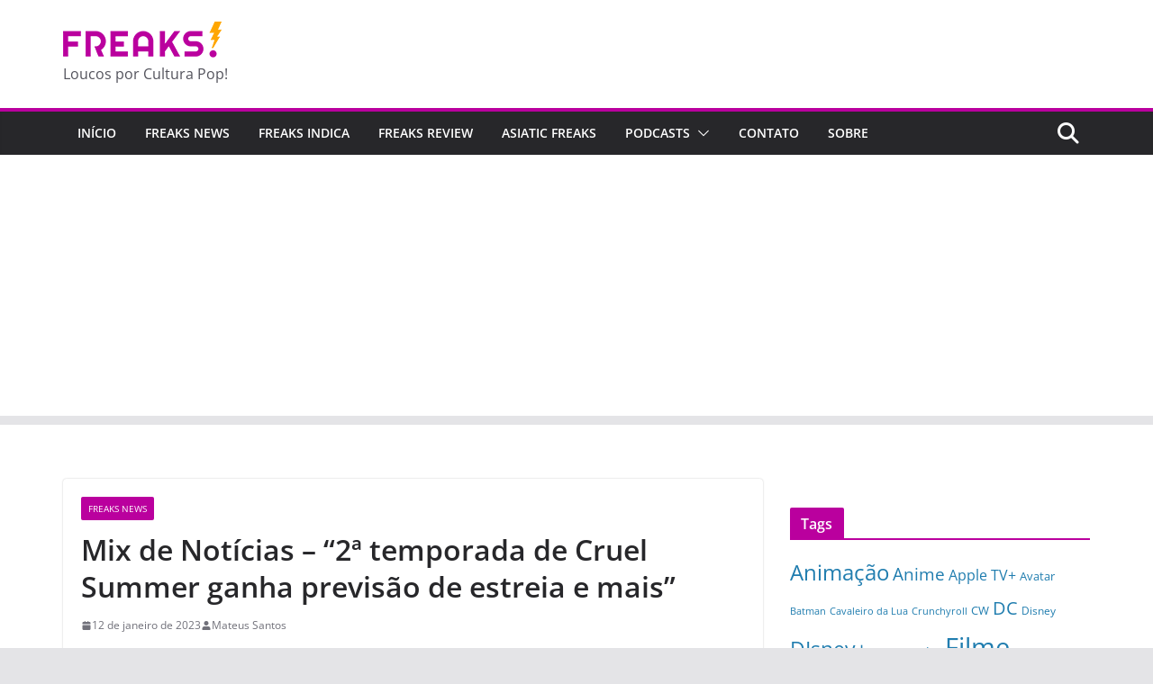

--- FILE ---
content_type: text/html; charset=UTF-8
request_url: https://portalfreaks.com/freaks-news/mix-de-noticias-2a-temporada-de-cruel-summer-ganha-previsao-de-estreia-e-mais/
body_size: 32680
content:
		<!doctype html>
		<html lang="pt-BR">
		
<head>

			<meta charset="UTF-8"/>
		<meta name="viewport" content="width=device-width, initial-scale=1">
		<link rel="profile" href="https://gmpg.org/xfn/11"/>
		
	<meta name='robots' content='index, follow, max-image-preview:large, max-snippet:-1, max-video-preview:-1' />

	<!-- This site is optimized with the Yoast SEO plugin v26.8 - https://yoast.com/product/yoast-seo-wordpress/ -->
	<title>Mix de Notícias – “2ª temporada de Cruel Summer ganha previsão de estreia e mais” - Portal Freaks!</title>
	<link rel="canonical" href="https://portalfreaks.com/freaks-news/mix-de-noticias-2a-temporada-de-cruel-summer-ganha-previsao-de-estreia-e-mais/" />
	<meta property="og:locale" content="pt_BR" />
	<meta property="og:type" content="article" />
	<meta property="og:title" content="Mix de Notícias – “2ª temporada de Cruel Summer ganha previsão de estreia e mais” - Portal Freaks!" />
	<meta property="og:description" content="Fala Freaks! Sejam bem vindos ao Mix de Notícias, aqui é o local certo para você que não tem como" />
	<meta property="og:url" content="https://portalfreaks.com/freaks-news/mix-de-noticias-2a-temporada-de-cruel-summer-ganha-previsao-de-estreia-e-mais/" />
	<meta property="og:site_name" content="Portal Freaks!" />
	<meta property="article:publisher" content="https://www.facebook.com/portalfreaks" />
	<meta property="article:published_time" content="2023-01-13T01:00:00+00:00" />
	<meta property="og:image" content="https://portalfreaks.com/wp-content/uploads/2023/01/Cruel-Summer-2.jpg" />
	<meta property="og:image:width" content="750" />
	<meta property="og:image:height" content="422" />
	<meta property="og:image:type" content="image/jpeg" />
	<meta name="author" content="Mateus Santos" />
	<meta name="twitter:card" content="summary_large_image" />
	<meta name="twitter:label1" content="Escrito por" />
	<meta name="twitter:data1" content="Mateus Santos" />
	<meta name="twitter:label2" content="Est. tempo de leitura" />
	<meta name="twitter:data2" content="2 minutos" />
	<script type="application/ld+json" class="yoast-schema-graph">{"@context":"https://schema.org","@graph":[{"@type":"Article","@id":"https://portalfreaks.com/freaks-news/mix-de-noticias-2a-temporada-de-cruel-summer-ganha-previsao-de-estreia-e-mais/#article","isPartOf":{"@id":"https://portalfreaks.com/freaks-news/mix-de-noticias-2a-temporada-de-cruel-summer-ganha-previsao-de-estreia-e-mais/"},"author":{"name":"Mateus Santos","@id":"https://portalfreaks.com/#/schema/person/cb8094b96bbf0e436d687ddc0436ec14"},"headline":"Mix de Notícias – “2ª temporada de Cruel Summer ganha previsão de estreia e mais”","datePublished":"2023-01-13T01:00:00+00:00","mainEntityOfPage":{"@id":"https://portalfreaks.com/freaks-news/mix-de-noticias-2a-temporada-de-cruel-summer-ganha-previsao-de-estreia-e-mais/"},"wordCount":409,"commentCount":0,"publisher":{"@id":"https://portalfreaks.com/#organization"},"image":{"@id":"https://portalfreaks.com/freaks-news/mix-de-noticias-2a-temporada-de-cruel-summer-ganha-previsao-de-estreia-e-mais/#primaryimage"},"thumbnailUrl":"https://portalfreaks.com/wp-content/uploads/2023/01/Cruel-Summer-2.jpg","keywords":["Amazon Prime Video","Cruel Summer","HBO MAX","Minx","Notícia","Séries","Starz"],"articleSection":["FREAKS NEWS"],"inLanguage":"pt-BR","potentialAction":[{"@type":"CommentAction","name":"Comment","target":["https://portalfreaks.com/freaks-news/mix-de-noticias-2a-temporada-de-cruel-summer-ganha-previsao-de-estreia-e-mais/#respond"]}]},{"@type":"WebPage","@id":"https://portalfreaks.com/freaks-news/mix-de-noticias-2a-temporada-de-cruel-summer-ganha-previsao-de-estreia-e-mais/","url":"https://portalfreaks.com/freaks-news/mix-de-noticias-2a-temporada-de-cruel-summer-ganha-previsao-de-estreia-e-mais/","name":"Mix de Notícias – “2ª temporada de Cruel Summer ganha previsão de estreia e mais” - Portal Freaks!","isPartOf":{"@id":"https://portalfreaks.com/#website"},"primaryImageOfPage":{"@id":"https://portalfreaks.com/freaks-news/mix-de-noticias-2a-temporada-de-cruel-summer-ganha-previsao-de-estreia-e-mais/#primaryimage"},"image":{"@id":"https://portalfreaks.com/freaks-news/mix-de-noticias-2a-temporada-de-cruel-summer-ganha-previsao-de-estreia-e-mais/#primaryimage"},"thumbnailUrl":"https://portalfreaks.com/wp-content/uploads/2023/01/Cruel-Summer-2.jpg","datePublished":"2023-01-13T01:00:00+00:00","breadcrumb":{"@id":"https://portalfreaks.com/freaks-news/mix-de-noticias-2a-temporada-de-cruel-summer-ganha-previsao-de-estreia-e-mais/#breadcrumb"},"inLanguage":"pt-BR","potentialAction":[{"@type":"ReadAction","target":["https://portalfreaks.com/freaks-news/mix-de-noticias-2a-temporada-de-cruel-summer-ganha-previsao-de-estreia-e-mais/"]}]},{"@type":"ImageObject","inLanguage":"pt-BR","@id":"https://portalfreaks.com/freaks-news/mix-de-noticias-2a-temporada-de-cruel-summer-ganha-previsao-de-estreia-e-mais/#primaryimage","url":"https://portalfreaks.com/wp-content/uploads/2023/01/Cruel-Summer-2.jpg","contentUrl":"https://portalfreaks.com/wp-content/uploads/2023/01/Cruel-Summer-2.jpg","width":750,"height":422},{"@type":"BreadcrumbList","@id":"https://portalfreaks.com/freaks-news/mix-de-noticias-2a-temporada-de-cruel-summer-ganha-previsao-de-estreia-e-mais/#breadcrumb","itemListElement":[{"@type":"ListItem","position":1,"name":"Início","item":"https://portalfreaks.com/"},{"@type":"ListItem","position":2,"name":"Mix de Notícias – “2ª temporada de Cruel Summer ganha previsão de estreia e mais”"}]},{"@type":"WebSite","@id":"https://portalfreaks.com/#website","url":"https://portalfreaks.com/","name":"Portal Freaks!","description":"Loucos por Cultura Pop!","publisher":{"@id":"https://portalfreaks.com/#organization"},"potentialAction":[{"@type":"SearchAction","target":{"@type":"EntryPoint","urlTemplate":"https://portalfreaks.com/?s={search_term_string}"},"query-input":{"@type":"PropertyValueSpecification","valueRequired":true,"valueName":"search_term_string"}}],"inLanguage":"pt-BR"},{"@type":"Organization","@id":"https://portalfreaks.com/#organization","name":"Portal Freaks!","url":"https://portalfreaks.com/","logo":{"@type":"ImageObject","inLanguage":"pt-BR","@id":"https://portalfreaks.com/#/schema/logo/image/","url":"https://portalfreaks.com/wp-content/uploads/2021/12/cropped-logo-freaks.png","contentUrl":"https://portalfreaks.com/wp-content/uploads/2021/12/cropped-logo-freaks.png","width":176,"height":40,"caption":"Portal Freaks!"},"image":{"@id":"https://portalfreaks.com/#/schema/logo/image/"},"sameAs":["https://www.facebook.com/portalfreaks","https://www.instagram.com/portalfreaks/","https://www.youtube.com/channel/UCQNiDBFiFh25a-vUanbh0AQ"]},{"@type":"Person","@id":"https://portalfreaks.com/#/schema/person/cb8094b96bbf0e436d687ddc0436ec14","name":"Mateus Santos","image":{"@type":"ImageObject","inLanguage":"pt-BR","@id":"https://portalfreaks.com/#/schema/person/image/","url":"https://secure.gravatar.com/avatar/dba8b40c16df55115c24b21310ebdb3b8f072f254a4b72af627980a61b7d1adf?s=96&d=mm&r=g","contentUrl":"https://secure.gravatar.com/avatar/dba8b40c16df55115c24b21310ebdb3b8f072f254a4b72af627980a61b7d1adf?s=96&d=mm&r=g","caption":"Mateus Santos"},"sameAs":["https://portalfreaks.com/"],"url":"https://portalfreaks.com/author/mateussantos21/"}]}</script>
	<!-- / Yoast SEO plugin. -->


<link rel='dns-prefetch' href='//www.googletagmanager.com' />
<link rel='dns-prefetch' href='//pagead2.googlesyndication.com' />
<link rel="alternate" type="application/rss+xml" title="Feed para Portal Freaks! &raquo;" href="https://portalfreaks.com/feed/" />
<link rel="alternate" type="application/rss+xml" title="Feed de comentários para Portal Freaks! &raquo;" href="https://portalfreaks.com/comments/feed/" />
<link rel="alternate" type="application/rss+xml" title="Feed de comentários para Portal Freaks! &raquo; Mix de Notícias – “2ª temporada de Cruel Summer ganha previsão de estreia e mais”" href="https://portalfreaks.com/freaks-news/mix-de-noticias-2a-temporada-de-cruel-summer-ganha-previsao-de-estreia-e-mais/feed/" />
<link rel="alternate" title="oEmbed (JSON)" type="application/json+oembed" href="https://portalfreaks.com/wp-json/oembed/1.0/embed?url=https%3A%2F%2Fportalfreaks.com%2Ffreaks-news%2Fmix-de-noticias-2a-temporada-de-cruel-summer-ganha-previsao-de-estreia-e-mais%2F" />
<link rel="alternate" title="oEmbed (XML)" type="text/xml+oembed" href="https://portalfreaks.com/wp-json/oembed/1.0/embed?url=https%3A%2F%2Fportalfreaks.com%2Ffreaks-news%2Fmix-de-noticias-2a-temporada-de-cruel-summer-ganha-previsao-de-estreia-e-mais%2F&#038;format=xml" />
		<!-- This site uses the Google Analytics by MonsterInsights plugin v9.11.1 - Using Analytics tracking - https://www.monsterinsights.com/ -->
							<script src="//www.googletagmanager.com/gtag/js?id=G-4GDW9N82ZN"  data-cfasync="false" data-wpfc-render="false" type="text/javascript" async></script>
			<script data-cfasync="false" data-wpfc-render="false" type="text/javascript">
				var mi_version = '9.11.1';
				var mi_track_user = true;
				var mi_no_track_reason = '';
								var MonsterInsightsDefaultLocations = {"page_location":"https:\/\/portalfreaks.com\/freaks-news\/mix-de-noticias-2a-temporada-de-cruel-summer-ganha-previsao-de-estreia-e-mais\/"};
								if ( typeof MonsterInsightsPrivacyGuardFilter === 'function' ) {
					var MonsterInsightsLocations = (typeof MonsterInsightsExcludeQuery === 'object') ? MonsterInsightsPrivacyGuardFilter( MonsterInsightsExcludeQuery ) : MonsterInsightsPrivacyGuardFilter( MonsterInsightsDefaultLocations );
				} else {
					var MonsterInsightsLocations = (typeof MonsterInsightsExcludeQuery === 'object') ? MonsterInsightsExcludeQuery : MonsterInsightsDefaultLocations;
				}

								var disableStrs = [
										'ga-disable-G-4GDW9N82ZN',
									];

				/* Function to detect opted out users */
				function __gtagTrackerIsOptedOut() {
					for (var index = 0; index < disableStrs.length; index++) {
						if (document.cookie.indexOf(disableStrs[index] + '=true') > -1) {
							return true;
						}
					}

					return false;
				}

				/* Disable tracking if the opt-out cookie exists. */
				if (__gtagTrackerIsOptedOut()) {
					for (var index = 0; index < disableStrs.length; index++) {
						window[disableStrs[index]] = true;
					}
				}

				/* Opt-out function */
				function __gtagTrackerOptout() {
					for (var index = 0; index < disableStrs.length; index++) {
						document.cookie = disableStrs[index] + '=true; expires=Thu, 31 Dec 2099 23:59:59 UTC; path=/';
						window[disableStrs[index]] = true;
					}
				}

				if ('undefined' === typeof gaOptout) {
					function gaOptout() {
						__gtagTrackerOptout();
					}
				}
								window.dataLayer = window.dataLayer || [];

				window.MonsterInsightsDualTracker = {
					helpers: {},
					trackers: {},
				};
				if (mi_track_user) {
					function __gtagDataLayer() {
						dataLayer.push(arguments);
					}

					function __gtagTracker(type, name, parameters) {
						if (!parameters) {
							parameters = {};
						}

						if (parameters.send_to) {
							__gtagDataLayer.apply(null, arguments);
							return;
						}

						if (type === 'event') {
														parameters.send_to = monsterinsights_frontend.v4_id;
							var hookName = name;
							if (typeof parameters['event_category'] !== 'undefined') {
								hookName = parameters['event_category'] + ':' + name;
							}

							if (typeof MonsterInsightsDualTracker.trackers[hookName] !== 'undefined') {
								MonsterInsightsDualTracker.trackers[hookName](parameters);
							} else {
								__gtagDataLayer('event', name, parameters);
							}
							
						} else {
							__gtagDataLayer.apply(null, arguments);
						}
					}

					__gtagTracker('js', new Date());
					__gtagTracker('set', {
						'developer_id.dZGIzZG': true,
											});
					if ( MonsterInsightsLocations.page_location ) {
						__gtagTracker('set', MonsterInsightsLocations);
					}
										__gtagTracker('config', 'G-4GDW9N82ZN', {"forceSSL":"true","link_attribution":"true"} );
										window.gtag = __gtagTracker;										(function () {
						/* https://developers.google.com/analytics/devguides/collection/analyticsjs/ */
						/* ga and __gaTracker compatibility shim. */
						var noopfn = function () {
							return null;
						};
						var newtracker = function () {
							return new Tracker();
						};
						var Tracker = function () {
							return null;
						};
						var p = Tracker.prototype;
						p.get = noopfn;
						p.set = noopfn;
						p.send = function () {
							var args = Array.prototype.slice.call(arguments);
							args.unshift('send');
							__gaTracker.apply(null, args);
						};
						var __gaTracker = function () {
							var len = arguments.length;
							if (len === 0) {
								return;
							}
							var f = arguments[len - 1];
							if (typeof f !== 'object' || f === null || typeof f.hitCallback !== 'function') {
								if ('send' === arguments[0]) {
									var hitConverted, hitObject = false, action;
									if ('event' === arguments[1]) {
										if ('undefined' !== typeof arguments[3]) {
											hitObject = {
												'eventAction': arguments[3],
												'eventCategory': arguments[2],
												'eventLabel': arguments[4],
												'value': arguments[5] ? arguments[5] : 1,
											}
										}
									}
									if ('pageview' === arguments[1]) {
										if ('undefined' !== typeof arguments[2]) {
											hitObject = {
												'eventAction': 'page_view',
												'page_path': arguments[2],
											}
										}
									}
									if (typeof arguments[2] === 'object') {
										hitObject = arguments[2];
									}
									if (typeof arguments[5] === 'object') {
										Object.assign(hitObject, arguments[5]);
									}
									if ('undefined' !== typeof arguments[1].hitType) {
										hitObject = arguments[1];
										if ('pageview' === hitObject.hitType) {
											hitObject.eventAction = 'page_view';
										}
									}
									if (hitObject) {
										action = 'timing' === arguments[1].hitType ? 'timing_complete' : hitObject.eventAction;
										hitConverted = mapArgs(hitObject);
										__gtagTracker('event', action, hitConverted);
									}
								}
								return;
							}

							function mapArgs(args) {
								var arg, hit = {};
								var gaMap = {
									'eventCategory': 'event_category',
									'eventAction': 'event_action',
									'eventLabel': 'event_label',
									'eventValue': 'event_value',
									'nonInteraction': 'non_interaction',
									'timingCategory': 'event_category',
									'timingVar': 'name',
									'timingValue': 'value',
									'timingLabel': 'event_label',
									'page': 'page_path',
									'location': 'page_location',
									'title': 'page_title',
									'referrer' : 'page_referrer',
								};
								for (arg in args) {
																		if (!(!args.hasOwnProperty(arg) || !gaMap.hasOwnProperty(arg))) {
										hit[gaMap[arg]] = args[arg];
									} else {
										hit[arg] = args[arg];
									}
								}
								return hit;
							}

							try {
								f.hitCallback();
							} catch (ex) {
							}
						};
						__gaTracker.create = newtracker;
						__gaTracker.getByName = newtracker;
						__gaTracker.getAll = function () {
							return [];
						};
						__gaTracker.remove = noopfn;
						__gaTracker.loaded = true;
						window['__gaTracker'] = __gaTracker;
					})();
									} else {
										console.log("");
					(function () {
						function __gtagTracker() {
							return null;
						}

						window['__gtagTracker'] = __gtagTracker;
						window['gtag'] = __gtagTracker;
					})();
									}
			</script>
							<!-- / Google Analytics by MonsterInsights -->
		<style id='wp-img-auto-sizes-contain-inline-css' type='text/css'>
img:is([sizes=auto i],[sizes^="auto," i]){contain-intrinsic-size:3000px 1500px}
/*# sourceURL=wp-img-auto-sizes-contain-inline-css */
</style>

<style id='wp-emoji-styles-inline-css' type='text/css'>

	img.wp-smiley, img.emoji {
		display: inline !important;
		border: none !important;
		box-shadow: none !important;
		height: 1em !important;
		width: 1em !important;
		margin: 0 0.07em !important;
		vertical-align: -0.1em !important;
		background: none !important;
		padding: 0 !important;
	}
/*# sourceURL=wp-emoji-styles-inline-css */
</style>
<link rel='stylesheet' id='wp-block-library-css' href='https://portalfreaks.com/wp-includes/css/dist/block-library/style.min.css?ver=6.9' type='text/css' media='all' />
<style id='wp-block-library-theme-inline-css' type='text/css'>
.wp-block-audio :where(figcaption){color:#555;font-size:13px;text-align:center}.is-dark-theme .wp-block-audio :where(figcaption){color:#ffffffa6}.wp-block-audio{margin:0 0 1em}.wp-block-code{border:1px solid #ccc;border-radius:4px;font-family:Menlo,Consolas,monaco,monospace;padding:.8em 1em}.wp-block-embed :where(figcaption){color:#555;font-size:13px;text-align:center}.is-dark-theme .wp-block-embed :where(figcaption){color:#ffffffa6}.wp-block-embed{margin:0 0 1em}.blocks-gallery-caption{color:#555;font-size:13px;text-align:center}.is-dark-theme .blocks-gallery-caption{color:#ffffffa6}:root :where(.wp-block-image figcaption){color:#555;font-size:13px;text-align:center}.is-dark-theme :root :where(.wp-block-image figcaption){color:#ffffffa6}.wp-block-image{margin:0 0 1em}.wp-block-pullquote{border-bottom:4px solid;border-top:4px solid;color:currentColor;margin-bottom:1.75em}.wp-block-pullquote :where(cite),.wp-block-pullquote :where(footer),.wp-block-pullquote__citation{color:currentColor;font-size:.8125em;font-style:normal;text-transform:uppercase}.wp-block-quote{border-left:.25em solid;margin:0 0 1.75em;padding-left:1em}.wp-block-quote cite,.wp-block-quote footer{color:currentColor;font-size:.8125em;font-style:normal;position:relative}.wp-block-quote:where(.has-text-align-right){border-left:none;border-right:.25em solid;padding-left:0;padding-right:1em}.wp-block-quote:where(.has-text-align-center){border:none;padding-left:0}.wp-block-quote.is-large,.wp-block-quote.is-style-large,.wp-block-quote:where(.is-style-plain){border:none}.wp-block-search .wp-block-search__label{font-weight:700}.wp-block-search__button{border:1px solid #ccc;padding:.375em .625em}:where(.wp-block-group.has-background){padding:1.25em 2.375em}.wp-block-separator.has-css-opacity{opacity:.4}.wp-block-separator{border:none;border-bottom:2px solid;margin-left:auto;margin-right:auto}.wp-block-separator.has-alpha-channel-opacity{opacity:1}.wp-block-separator:not(.is-style-wide):not(.is-style-dots){width:100px}.wp-block-separator.has-background:not(.is-style-dots){border-bottom:none;height:1px}.wp-block-separator.has-background:not(.is-style-wide):not(.is-style-dots){height:2px}.wp-block-table{margin:0 0 1em}.wp-block-table td,.wp-block-table th{word-break:normal}.wp-block-table :where(figcaption){color:#555;font-size:13px;text-align:center}.is-dark-theme .wp-block-table :where(figcaption){color:#ffffffa6}.wp-block-video :where(figcaption){color:#555;font-size:13px;text-align:center}.is-dark-theme .wp-block-video :where(figcaption){color:#ffffffa6}.wp-block-video{margin:0 0 1em}:root :where(.wp-block-template-part.has-background){margin-bottom:0;margin-top:0;padding:1.25em 2.375em}
/*# sourceURL=/wp-includes/css/dist/block-library/theme.min.css */
</style>
<style id='global-styles-inline-css' type='text/css'>
:root{--wp--preset--aspect-ratio--square: 1;--wp--preset--aspect-ratio--4-3: 4/3;--wp--preset--aspect-ratio--3-4: 3/4;--wp--preset--aspect-ratio--3-2: 3/2;--wp--preset--aspect-ratio--2-3: 2/3;--wp--preset--aspect-ratio--16-9: 16/9;--wp--preset--aspect-ratio--9-16: 9/16;--wp--preset--color--black: #000000;--wp--preset--color--cyan-bluish-gray: #abb8c3;--wp--preset--color--white: #ffffff;--wp--preset--color--pale-pink: #f78da7;--wp--preset--color--vivid-red: #cf2e2e;--wp--preset--color--luminous-vivid-orange: #ff6900;--wp--preset--color--luminous-vivid-amber: #fcb900;--wp--preset--color--light-green-cyan: #7bdcb5;--wp--preset--color--vivid-green-cyan: #00d084;--wp--preset--color--pale-cyan-blue: #8ed1fc;--wp--preset--color--vivid-cyan-blue: #0693e3;--wp--preset--color--vivid-purple: #9b51e0;--wp--preset--gradient--vivid-cyan-blue-to-vivid-purple: linear-gradient(135deg,rgb(6,147,227) 0%,rgb(155,81,224) 100%);--wp--preset--gradient--light-green-cyan-to-vivid-green-cyan: linear-gradient(135deg,rgb(122,220,180) 0%,rgb(0,208,130) 100%);--wp--preset--gradient--luminous-vivid-amber-to-luminous-vivid-orange: linear-gradient(135deg,rgb(252,185,0) 0%,rgb(255,105,0) 100%);--wp--preset--gradient--luminous-vivid-orange-to-vivid-red: linear-gradient(135deg,rgb(255,105,0) 0%,rgb(207,46,46) 100%);--wp--preset--gradient--very-light-gray-to-cyan-bluish-gray: linear-gradient(135deg,rgb(238,238,238) 0%,rgb(169,184,195) 100%);--wp--preset--gradient--cool-to-warm-spectrum: linear-gradient(135deg,rgb(74,234,220) 0%,rgb(151,120,209) 20%,rgb(207,42,186) 40%,rgb(238,44,130) 60%,rgb(251,105,98) 80%,rgb(254,248,76) 100%);--wp--preset--gradient--blush-light-purple: linear-gradient(135deg,rgb(255,206,236) 0%,rgb(152,150,240) 100%);--wp--preset--gradient--blush-bordeaux: linear-gradient(135deg,rgb(254,205,165) 0%,rgb(254,45,45) 50%,rgb(107,0,62) 100%);--wp--preset--gradient--luminous-dusk: linear-gradient(135deg,rgb(255,203,112) 0%,rgb(199,81,192) 50%,rgb(65,88,208) 100%);--wp--preset--gradient--pale-ocean: linear-gradient(135deg,rgb(255,245,203) 0%,rgb(182,227,212) 50%,rgb(51,167,181) 100%);--wp--preset--gradient--electric-grass: linear-gradient(135deg,rgb(202,248,128) 0%,rgb(113,206,126) 100%);--wp--preset--gradient--midnight: linear-gradient(135deg,rgb(2,3,129) 0%,rgb(40,116,252) 100%);--wp--preset--font-size--small: 13px;--wp--preset--font-size--medium: 16px;--wp--preset--font-size--large: 20px;--wp--preset--font-size--x-large: 24px;--wp--preset--font-size--xx-large: 30px;--wp--preset--font-size--huge: 36px;--wp--preset--font-family--ibm-plex-serif: IBM Plex Serif, sans-serif;--wp--preset--font-family--inter: Inter, sans-serif;--wp--preset--spacing--20: 0.44rem;--wp--preset--spacing--30: 0.67rem;--wp--preset--spacing--40: 1rem;--wp--preset--spacing--50: 1.5rem;--wp--preset--spacing--60: 2.25rem;--wp--preset--spacing--70: 3.38rem;--wp--preset--spacing--80: 5.06rem;--wp--preset--shadow--natural: 6px 6px 9px rgba(0, 0, 0, 0.2);--wp--preset--shadow--deep: 12px 12px 50px rgba(0, 0, 0, 0.4);--wp--preset--shadow--sharp: 6px 6px 0px rgba(0, 0, 0, 0.2);--wp--preset--shadow--outlined: 6px 6px 0px -3px rgb(255, 255, 255), 6px 6px rgb(0, 0, 0);--wp--preset--shadow--crisp: 6px 6px 0px rgb(0, 0, 0);}:root { --wp--style--global--content-size: 760px;--wp--style--global--wide-size: 1160px; }:where(body) { margin: 0; }.wp-site-blocks > .alignleft { float: left; margin-right: 2em; }.wp-site-blocks > .alignright { float: right; margin-left: 2em; }.wp-site-blocks > .aligncenter { justify-content: center; margin-left: auto; margin-right: auto; }:where(.wp-site-blocks) > * { margin-block-start: 24px; margin-block-end: 0; }:where(.wp-site-blocks) > :first-child { margin-block-start: 0; }:where(.wp-site-blocks) > :last-child { margin-block-end: 0; }:root { --wp--style--block-gap: 24px; }:root :where(.is-layout-flow) > :first-child{margin-block-start: 0;}:root :where(.is-layout-flow) > :last-child{margin-block-end: 0;}:root :where(.is-layout-flow) > *{margin-block-start: 24px;margin-block-end: 0;}:root :where(.is-layout-constrained) > :first-child{margin-block-start: 0;}:root :where(.is-layout-constrained) > :last-child{margin-block-end: 0;}:root :where(.is-layout-constrained) > *{margin-block-start: 24px;margin-block-end: 0;}:root :where(.is-layout-flex){gap: 24px;}:root :where(.is-layout-grid){gap: 24px;}.is-layout-flow > .alignleft{float: left;margin-inline-start: 0;margin-inline-end: 2em;}.is-layout-flow > .alignright{float: right;margin-inline-start: 2em;margin-inline-end: 0;}.is-layout-flow > .aligncenter{margin-left: auto !important;margin-right: auto !important;}.is-layout-constrained > .alignleft{float: left;margin-inline-start: 0;margin-inline-end: 2em;}.is-layout-constrained > .alignright{float: right;margin-inline-start: 2em;margin-inline-end: 0;}.is-layout-constrained > .aligncenter{margin-left: auto !important;margin-right: auto !important;}.is-layout-constrained > :where(:not(.alignleft):not(.alignright):not(.alignfull)){max-width: var(--wp--style--global--content-size);margin-left: auto !important;margin-right: auto !important;}.is-layout-constrained > .alignwide{max-width: var(--wp--style--global--wide-size);}body .is-layout-flex{display: flex;}.is-layout-flex{flex-wrap: wrap;align-items: center;}.is-layout-flex > :is(*, div){margin: 0;}body .is-layout-grid{display: grid;}.is-layout-grid > :is(*, div){margin: 0;}body{padding-top: 0px;padding-right: 0px;padding-bottom: 0px;padding-left: 0px;}a:where(:not(.wp-element-button)){text-decoration: underline;}:root :where(.wp-element-button, .wp-block-button__link){background-color: #32373c;border-width: 0;color: #fff;font-family: inherit;font-size: inherit;font-style: inherit;font-weight: inherit;letter-spacing: inherit;line-height: inherit;padding-top: calc(0.667em + 2px);padding-right: calc(1.333em + 2px);padding-bottom: calc(0.667em + 2px);padding-left: calc(1.333em + 2px);text-decoration: none;text-transform: inherit;}.has-black-color{color: var(--wp--preset--color--black) !important;}.has-cyan-bluish-gray-color{color: var(--wp--preset--color--cyan-bluish-gray) !important;}.has-white-color{color: var(--wp--preset--color--white) !important;}.has-pale-pink-color{color: var(--wp--preset--color--pale-pink) !important;}.has-vivid-red-color{color: var(--wp--preset--color--vivid-red) !important;}.has-luminous-vivid-orange-color{color: var(--wp--preset--color--luminous-vivid-orange) !important;}.has-luminous-vivid-amber-color{color: var(--wp--preset--color--luminous-vivid-amber) !important;}.has-light-green-cyan-color{color: var(--wp--preset--color--light-green-cyan) !important;}.has-vivid-green-cyan-color{color: var(--wp--preset--color--vivid-green-cyan) !important;}.has-pale-cyan-blue-color{color: var(--wp--preset--color--pale-cyan-blue) !important;}.has-vivid-cyan-blue-color{color: var(--wp--preset--color--vivid-cyan-blue) !important;}.has-vivid-purple-color{color: var(--wp--preset--color--vivid-purple) !important;}.has-black-background-color{background-color: var(--wp--preset--color--black) !important;}.has-cyan-bluish-gray-background-color{background-color: var(--wp--preset--color--cyan-bluish-gray) !important;}.has-white-background-color{background-color: var(--wp--preset--color--white) !important;}.has-pale-pink-background-color{background-color: var(--wp--preset--color--pale-pink) !important;}.has-vivid-red-background-color{background-color: var(--wp--preset--color--vivid-red) !important;}.has-luminous-vivid-orange-background-color{background-color: var(--wp--preset--color--luminous-vivid-orange) !important;}.has-luminous-vivid-amber-background-color{background-color: var(--wp--preset--color--luminous-vivid-amber) !important;}.has-light-green-cyan-background-color{background-color: var(--wp--preset--color--light-green-cyan) !important;}.has-vivid-green-cyan-background-color{background-color: var(--wp--preset--color--vivid-green-cyan) !important;}.has-pale-cyan-blue-background-color{background-color: var(--wp--preset--color--pale-cyan-blue) !important;}.has-vivid-cyan-blue-background-color{background-color: var(--wp--preset--color--vivid-cyan-blue) !important;}.has-vivid-purple-background-color{background-color: var(--wp--preset--color--vivid-purple) !important;}.has-black-border-color{border-color: var(--wp--preset--color--black) !important;}.has-cyan-bluish-gray-border-color{border-color: var(--wp--preset--color--cyan-bluish-gray) !important;}.has-white-border-color{border-color: var(--wp--preset--color--white) !important;}.has-pale-pink-border-color{border-color: var(--wp--preset--color--pale-pink) !important;}.has-vivid-red-border-color{border-color: var(--wp--preset--color--vivid-red) !important;}.has-luminous-vivid-orange-border-color{border-color: var(--wp--preset--color--luminous-vivid-orange) !important;}.has-luminous-vivid-amber-border-color{border-color: var(--wp--preset--color--luminous-vivid-amber) !important;}.has-light-green-cyan-border-color{border-color: var(--wp--preset--color--light-green-cyan) !important;}.has-vivid-green-cyan-border-color{border-color: var(--wp--preset--color--vivid-green-cyan) !important;}.has-pale-cyan-blue-border-color{border-color: var(--wp--preset--color--pale-cyan-blue) !important;}.has-vivid-cyan-blue-border-color{border-color: var(--wp--preset--color--vivid-cyan-blue) !important;}.has-vivid-purple-border-color{border-color: var(--wp--preset--color--vivid-purple) !important;}.has-vivid-cyan-blue-to-vivid-purple-gradient-background{background: var(--wp--preset--gradient--vivid-cyan-blue-to-vivid-purple) !important;}.has-light-green-cyan-to-vivid-green-cyan-gradient-background{background: var(--wp--preset--gradient--light-green-cyan-to-vivid-green-cyan) !important;}.has-luminous-vivid-amber-to-luminous-vivid-orange-gradient-background{background: var(--wp--preset--gradient--luminous-vivid-amber-to-luminous-vivid-orange) !important;}.has-luminous-vivid-orange-to-vivid-red-gradient-background{background: var(--wp--preset--gradient--luminous-vivid-orange-to-vivid-red) !important;}.has-very-light-gray-to-cyan-bluish-gray-gradient-background{background: var(--wp--preset--gradient--very-light-gray-to-cyan-bluish-gray) !important;}.has-cool-to-warm-spectrum-gradient-background{background: var(--wp--preset--gradient--cool-to-warm-spectrum) !important;}.has-blush-light-purple-gradient-background{background: var(--wp--preset--gradient--blush-light-purple) !important;}.has-blush-bordeaux-gradient-background{background: var(--wp--preset--gradient--blush-bordeaux) !important;}.has-luminous-dusk-gradient-background{background: var(--wp--preset--gradient--luminous-dusk) !important;}.has-pale-ocean-gradient-background{background: var(--wp--preset--gradient--pale-ocean) !important;}.has-electric-grass-gradient-background{background: var(--wp--preset--gradient--electric-grass) !important;}.has-midnight-gradient-background{background: var(--wp--preset--gradient--midnight) !important;}.has-small-font-size{font-size: var(--wp--preset--font-size--small) !important;}.has-medium-font-size{font-size: var(--wp--preset--font-size--medium) !important;}.has-large-font-size{font-size: var(--wp--preset--font-size--large) !important;}.has-x-large-font-size{font-size: var(--wp--preset--font-size--x-large) !important;}.has-xx-large-font-size{font-size: var(--wp--preset--font-size--xx-large) !important;}.has-huge-font-size{font-size: var(--wp--preset--font-size--huge) !important;}.has-ibm-plex-serif-font-family{font-family: var(--wp--preset--font-family--ibm-plex-serif) !important;}.has-inter-font-family{font-family: var(--wp--preset--font-family--inter) !important;}
:root :where(.wp-block-pullquote){font-size: 1.5em;line-height: 1.6;}
/*# sourceURL=global-styles-inline-css */
</style>
<link rel='stylesheet' id='contact-form-7-css' href='https://portalfreaks.com/wp-content/plugins/contact-form-7/includes/css/styles.css?ver=6.1.4' type='text/css' media='all' />
<link rel='stylesheet' id='colormag_style-css' href='https://portalfreaks.com/wp-content/themes/colormag/style.css?ver=1769528220' type='text/css' media='all' />
<style id='colormag_style-inline-css' type='text/css'>
.colormag-button,
			blockquote, button,
			input[type=reset],
			input[type=button],
			input[type=submit],
			.cm-home-icon.front_page_on,
			.cm-post-categories a,
			.cm-primary-nav ul li ul li:hover,
			.cm-primary-nav ul li.current-menu-item,
			.cm-primary-nav ul li.current_page_ancestor,
			.cm-primary-nav ul li.current-menu-ancestor,
			.cm-primary-nav ul li.current_page_item,
			.cm-primary-nav ul li:hover,
			.cm-primary-nav ul li.focus,
			.cm-mobile-nav li a:hover,
			.colormag-header-clean #cm-primary-nav .cm-menu-toggle:hover,
			.cm-header .cm-mobile-nav li:hover,
			.cm-header .cm-mobile-nav li.current-page-ancestor,
			.cm-header .cm-mobile-nav li.current-menu-ancestor,
			.cm-header .cm-mobile-nav li.current-page-item,
			.cm-header .cm-mobile-nav li.current-menu-item,
			.cm-primary-nav ul li.focus > a,
			.cm-layout-2 .cm-primary-nav ul ul.sub-menu li.focus > a,
			.cm-mobile-nav .current-menu-item>a, .cm-mobile-nav .current_page_item>a,
			.colormag-header-clean .cm-mobile-nav li:hover > a,
			.colormag-header-clean .cm-mobile-nav li.current-page-ancestor > a,
			.colormag-header-clean .cm-mobile-nav li.current-menu-ancestor > a,
			.colormag-header-clean .cm-mobile-nav li.current-page-item > a,
			.colormag-header-clean .cm-mobile-nav li.current-menu-item > a,
			.fa.search-top:hover,
			.widget_call_to_action .btn--primary,
			.colormag-footer--classic .cm-footer-cols .cm-row .cm-widget-title span::before,
			.colormag-footer--classic-bordered .cm-footer-cols .cm-row .cm-widget-title span::before,
			.cm-featured-posts .cm-widget-title span,
			.cm-featured-category-slider-widget .cm-slide-content .cm-entry-header-meta .cm-post-categories a,
			.cm-highlighted-posts .cm-post-content .cm-entry-header-meta .cm-post-categories a,
			.cm-category-slide-next, .cm-category-slide-prev, .slide-next,
			.slide-prev, .cm-tabbed-widget ul li, .cm-posts .wp-pagenavi .current,
			.cm-posts .wp-pagenavi a:hover, .cm-secondary .cm-widget-title span,
			.cm-posts .post .cm-post-content .cm-entry-header-meta .cm-post-categories a,
			.cm-page-header .cm-page-title span, .entry-meta .post-format i,
			.format-link .cm-entry-summary a, .cm-entry-button, .infinite-scroll .tg-infinite-scroll,
			.no-more-post-text, .pagination span,
			.comments-area .comment-author-link span,
			.cm-footer-cols .cm-row .cm-widget-title span,
			.advertisement_above_footer .cm-widget-title span,
			.error, .cm-primary .cm-widget-title span,
			.related-posts-wrapper.style-three .cm-post-content .cm-entry-title a:hover:before,
			.cm-slider-area .cm-widget-title span,
			.cm-beside-slider-widget .cm-widget-title span,
			.top-full-width-sidebar .cm-widget-title span,
			.wp-block-quote, .wp-block-quote.is-style-large,
			.wp-block-quote.has-text-align-right,
			.cm-error-404 .cm-btn, .widget .wp-block-heading, .wp-block-search button,
			.widget a::before, .cm-post-date a::before,
			.byline a::before,
			.colormag-footer--classic-bordered .cm-widget-title::before,
			.wp-block-button__link,
			#cm-tertiary .cm-widget-title span,
			.link-pagination .post-page-numbers.current,
			.wp-block-query-pagination-numbers .page-numbers.current,
			.wp-element-button,
			.wp-block-button .wp-block-button__link,
			.wp-element-button,
			.cm-layout-2 .cm-primary-nav ul ul.sub-menu li:hover,
			.cm-layout-2 .cm-primary-nav ul ul.sub-menu li.current-menu-ancestor,
			.cm-layout-2 .cm-primary-nav ul ul.sub-menu li.current-menu-item,
			.cm-layout-2 .cm-primary-nav ul ul.sub-menu li.focus,
			.search-wrap button,
			.page-numbers .current,
			.cm-footer-builder .cm-widget-title span,
			.wp-block-search .wp-element-button:hover{background-color:#ba009e;}a,
			.cm-layout-2 #cm-primary-nav .fa.search-top:hover,
			.cm-layout-2 #cm-primary-nav.cm-mobile-nav .cm-random-post a:hover .fa-random,
			.cm-layout-2 #cm-primary-nav.cm-primary-nav .cm-random-post a:hover .fa-random,
			.cm-layout-2 .breaking-news .newsticker a:hover,
			.cm-layout-2 .cm-primary-nav ul li.current-menu-item > a,
			.cm-layout-2 .cm-primary-nav ul li.current_page_item > a,
			.cm-layout-2 .cm-primary-nav ul li:hover > a,
			.cm-layout-2 .cm-primary-nav ul li.focus > a
			.dark-skin .cm-layout-2-style-1 #cm-primary-nav.cm-primary-nav .cm-home-icon:hover .fa,
			.byline a:hover, .comments a:hover, .cm-edit-link a:hover, .cm-post-date a:hover,
			.social-links:not(.cm-header-actions .social-links) i.fa:hover, .cm-tag-links a:hover,
			.colormag-header-clean .social-links li:hover i.fa, .cm-layout-2-style-1 .social-links li:hover i.fa,
			.colormag-header-clean .breaking-news .newsticker a:hover, .widget_featured_posts .article-content .cm-entry-title a:hover,
			.widget_featured_slider .slide-content .cm-below-entry-meta .byline a:hover,
			.widget_featured_slider .slide-content .cm-below-entry-meta .comments a:hover,
			.widget_featured_slider .slide-content .cm-below-entry-meta .cm-post-date a:hover,
			.widget_featured_slider .slide-content .cm-entry-title a:hover,
			.widget_block_picture_news.widget_featured_posts .article-content .cm-entry-title a:hover,
			.widget_highlighted_posts .article-content .cm-below-entry-meta .byline a:hover,
			.widget_highlighted_posts .article-content .cm-below-entry-meta .comments a:hover,
			.widget_highlighted_posts .article-content .cm-below-entry-meta .cm-post-date a:hover,
			.widget_highlighted_posts .article-content .cm-entry-title a:hover, i.fa-arrow-up, i.fa-arrow-down,
			.cm-site-title a, #content .post .article-content .cm-entry-title a:hover, .entry-meta .byline i,
			.entry-meta .cat-links i, .entry-meta a, .post .cm-entry-title a:hover, .search .cm-entry-title a:hover,
			.entry-meta .comments-link a:hover, .entry-meta .cm-edit-link a:hover, .entry-meta .cm-post-date a:hover,
			.entry-meta .cm-tag-links a:hover, .single #content .tags a:hover, .count, .next a:hover, .previous a:hover,
			.related-posts-main-title .fa, .single-related-posts .article-content .cm-entry-title a:hover,
			.pagination a span:hover,
			#content .comments-area a.comment-cm-edit-link:hover, #content .comments-area a.comment-permalink:hover,
			#content .comments-area article header cite a:hover, .comments-area .comment-author-link a:hover,
			.comment .comment-reply-link:hover,
			.nav-next a, .nav-previous a,
			#cm-footer .cm-footer-menu ul li a:hover,
			.cm-footer-cols .cm-row a:hover, a#scroll-up i, .related-posts-wrapper-flyout .cm-entry-title a:hover,
			.human-diff-time .human-diff-time-display:hover,
			.cm-layout-2-style-1 #cm-primary-nav .fa:hover,
			.cm-footer-bar a,
			.cm-post-date a:hover,
			.cm-author a:hover,
			.cm-comments-link a:hover,
			.cm-tag-links a:hover,
			.cm-edit-link a:hover,
			.cm-footer-bar .copyright a,
			.cm-featured-posts .cm-entry-title a:hover,
			.cm-posts .post .cm-post-content .cm-entry-title a:hover,
			.cm-posts .post .single-title-above .cm-entry-title a:hover,
			.cm-layout-2 .cm-primary-nav ul li:hover > a,
			.cm-layout-2 #cm-primary-nav .fa:hover,
			.cm-entry-title a:hover,
			button:hover, input[type="button"]:hover,
			input[type="reset"]:hover,
			input[type="submit"]:hover,
			.wp-block-button .wp-block-button__link:hover,
			.cm-button:hover,
			.wp-element-button:hover,
			li.product .added_to_cart:hover,
			.comments-area .comment-permalink:hover,
			.cm-footer-bar-area .cm-footer-bar__2 a{color:#ba009e;}#cm-primary-nav,
			.cm-contained .cm-header-2 .cm-row, .cm-header-builder.cm-full-width .cm-main-header .cm-header-bottom-row{border-top-color:#ba009e;}.cm-layout-2 #cm-primary-nav,
			.cm-layout-2 .cm-primary-nav ul ul.sub-menu li:hover,
			.cm-layout-2 .cm-primary-nav ul > li:hover > a,
			.cm-layout-2 .cm-primary-nav ul > li.current-menu-item > a,
			.cm-layout-2 .cm-primary-nav ul > li.current-menu-ancestor > a,
			.cm-layout-2 .cm-primary-nav ul ul.sub-menu li.current-menu-ancestor,
			.cm-layout-2 .cm-primary-nav ul ul.sub-menu li.current-menu-item,
			.cm-layout-2 .cm-primary-nav ul ul.sub-menu li.focus,
			cm-layout-2 .cm-primary-nav ul ul.sub-menu li.current-menu-ancestor,
			cm-layout-2 .cm-primary-nav ul ul.sub-menu li.current-menu-item,
			cm-layout-2 #cm-primary-nav .cm-menu-toggle:hover,
			cm-layout-2 #cm-primary-nav.cm-mobile-nav .cm-menu-toggle,
			cm-layout-2 .cm-primary-nav ul > li:hover > a,
			cm-layout-2 .cm-primary-nav ul > li.current-menu-item > a,
			cm-layout-2 .cm-primary-nav ul > li.current-menu-ancestor > a,
			.cm-layout-2 .cm-primary-nav ul li.focus > a, .pagination a span:hover,
			.cm-error-404 .cm-btn,
			.single-post .cm-post-categories a::after,
			.widget .block-title,
			.cm-layout-2 .cm-primary-nav ul li.focus > a,
			button,
			input[type="button"],
			input[type="reset"],
			input[type="submit"],
			.wp-block-button .wp-block-button__link,
			.cm-button,
			.wp-element-button,
			li.product .added_to_cart{border-color:#ba009e;}.cm-secondary .cm-widget-title,
			#cm-tertiary .cm-widget-title,
			.widget_featured_posts .widget-title,
			#secondary .widget-title,
			#cm-tertiary .widget-title,
			.cm-page-header .cm-page-title,
			.cm-footer-cols .cm-row .widget-title,
			.advertisement_above_footer .widget-title,
			#primary .widget-title,
			.widget_slider_area .widget-title,
			.widget_beside_slider .widget-title,
			.top-full-width-sidebar .widget-title,
			.cm-footer-cols .cm-row .cm-widget-title,
			.cm-footer-bar .copyright a,
			.cm-layout-2.cm-layout-2-style-2 #cm-primary-nav,
			.cm-layout-2 .cm-primary-nav ul > li:hover > a,
			.cm-footer-builder .cm-widget-title,
			.cm-layout-2 .cm-primary-nav ul > li.current-menu-item > a{border-bottom-color:#ba009e;}@media screen and (min-width: 992px) {.cm-primary{width:70%;}}.cm-header .cm-menu-toggle svg,
			.cm-header .cm-menu-toggle svg{fill:#fff;}.cm-footer-bar-area .cm-footer-bar__2 a{color:#207daf;}.elementor .elementor-widget-wrap .tg-module-wrapper .module-title span,
			.elementor .elementor-widget-wrap .tg-module-wrapper .tg-post-category,
			.elementor .elementor-widget-wrap .tg-module-wrapper.tg-module-block.tg-module-block--style-5 .tg_module_block .read-more,
				.elementor .elementor-widget-wrap .tg-module-wrapper tg-module-block.tg-module-block--style-10 .tg_module_block.tg_module_block--list-small:before{background-color:#ba009e;}.elementor .elementor-widget-wrap .tg-module-wrapper .tg-module-meta .tg-module-comments a:hover,
			.elementor .elementor-widget-wrap .tg-module-wrapper .tg-module-meta .tg-post-auther-name a:hover,
			.elementor .elementor-widget-wrap .tg-module-wrapper .tg-module-meta .tg-post-date a:hover,
			.elementor .elementor-widget-wrap .tg-module-wrapper .tg-module-title:hover a,
			.elementor .elementor-widget-wrap .tg-module-wrapper.tg-module-block.tg-module-block--style-7 .tg_module_block--white .tg-module-comments a:hover,
			.elementor .elementor-widget-wrap .tg-module-wrapper.tg-module-block.tg-module-block--style-7 .tg_module_block--white .tg-post-auther-name a:hover,
			.elementor .elementor-widget-wrap .tg-module-wrapper.tg-module-block.tg-module-block--style-7 .tg_module_block--white .tg-post-date a:hover,
			.elementor .elementor-widget-wrap .tg-module-wrapper.tg-module-grid .tg_module_grid .tg-module-info .tg-module-meta a:hover,
			.elementor .elementor-widget-wrap .tg-module-wrapper.tg-module-block.tg-module-block--style-7 .tg_module_block--white .tg-module-title a:hover,
			.elementor .elementor-widget-wrap .tg-trending-news .trending-news-wrapper a:hover,
			.elementor .elementor-widget-wrap .tg-trending-news .swiper-controls .swiper-button-next:hover, .elementor .elementor-widget-wrap .tg-trending-news .swiper-controls .swiper-button-prev:hover,
			.elementor .elementor-widget-wrap .tg-module-wrapper.tg-module-block.tg-module-block--style-10 .tg_module_block--white .tg-module-title a:hover,
			.elementor .elementor-widget-wrap .tg-module-wrapper.tg-module-block.tg-module-block--style-10 .tg_module_block--white .tg-post-auther-name a:hover,
			.elementor .elementor-widget-wrap .tg-module-wrapper.tg-module-block.tg-module-block--style-10 .tg_module_block--white .tg-post-date a:hover,
			.elementor .elementor-widget-wrap .tg-module-wrapper.tg-module-block.tg-module-block--style-10 .tg_module_block--white .tg-module-comments a:hover{color:#ba009e;}.elementor .elementor-widget-wrap .tg-trending-news .swiper-controls .swiper-button-next:hover,
			.elementor .elementor-widget-wrap .tg-trending-news .swiper-controls .swiper-button-prev:hover{border-color:#ba009e;}.colormag-button,
			blockquote, button,
			input[type=reset],
			input[type=button],
			input[type=submit],
			.cm-home-icon.front_page_on,
			.cm-post-categories a,
			.cm-primary-nav ul li ul li:hover,
			.cm-primary-nav ul li.current-menu-item,
			.cm-primary-nav ul li.current_page_ancestor,
			.cm-primary-nav ul li.current-menu-ancestor,
			.cm-primary-nav ul li.current_page_item,
			.cm-primary-nav ul li:hover,
			.cm-primary-nav ul li.focus,
			.cm-mobile-nav li a:hover,
			.colormag-header-clean #cm-primary-nav .cm-menu-toggle:hover,
			.cm-header .cm-mobile-nav li:hover,
			.cm-header .cm-mobile-nav li.current-page-ancestor,
			.cm-header .cm-mobile-nav li.current-menu-ancestor,
			.cm-header .cm-mobile-nav li.current-page-item,
			.cm-header .cm-mobile-nav li.current-menu-item,
			.cm-primary-nav ul li.focus > a,
			.cm-layout-2 .cm-primary-nav ul ul.sub-menu li.focus > a,
			.cm-mobile-nav .current-menu-item>a, .cm-mobile-nav .current_page_item>a,
			.colormag-header-clean .cm-mobile-nav li:hover > a,
			.colormag-header-clean .cm-mobile-nav li.current-page-ancestor > a,
			.colormag-header-clean .cm-mobile-nav li.current-menu-ancestor > a,
			.colormag-header-clean .cm-mobile-nav li.current-page-item > a,
			.colormag-header-clean .cm-mobile-nav li.current-menu-item > a,
			.fa.search-top:hover,
			.widget_call_to_action .btn--primary,
			.colormag-footer--classic .cm-footer-cols .cm-row .cm-widget-title span::before,
			.colormag-footer--classic-bordered .cm-footer-cols .cm-row .cm-widget-title span::before,
			.cm-featured-posts .cm-widget-title span,
			.cm-featured-category-slider-widget .cm-slide-content .cm-entry-header-meta .cm-post-categories a,
			.cm-highlighted-posts .cm-post-content .cm-entry-header-meta .cm-post-categories a,
			.cm-category-slide-next, .cm-category-slide-prev, .slide-next,
			.slide-prev, .cm-tabbed-widget ul li, .cm-posts .wp-pagenavi .current,
			.cm-posts .wp-pagenavi a:hover, .cm-secondary .cm-widget-title span,
			.cm-posts .post .cm-post-content .cm-entry-header-meta .cm-post-categories a,
			.cm-page-header .cm-page-title span, .entry-meta .post-format i,
			.format-link .cm-entry-summary a, .cm-entry-button, .infinite-scroll .tg-infinite-scroll,
			.no-more-post-text, .pagination span,
			.comments-area .comment-author-link span,
			.cm-footer-cols .cm-row .cm-widget-title span,
			.advertisement_above_footer .cm-widget-title span,
			.error, .cm-primary .cm-widget-title span,
			.related-posts-wrapper.style-three .cm-post-content .cm-entry-title a:hover:before,
			.cm-slider-area .cm-widget-title span,
			.cm-beside-slider-widget .cm-widget-title span,
			.top-full-width-sidebar .cm-widget-title span,
			.wp-block-quote, .wp-block-quote.is-style-large,
			.wp-block-quote.has-text-align-right,
			.cm-error-404 .cm-btn, .widget .wp-block-heading, .wp-block-search button,
			.widget a::before, .cm-post-date a::before,
			.byline a::before,
			.colormag-footer--classic-bordered .cm-widget-title::before,
			.wp-block-button__link,
			#cm-tertiary .cm-widget-title span,
			.link-pagination .post-page-numbers.current,
			.wp-block-query-pagination-numbers .page-numbers.current,
			.wp-element-button,
			.wp-block-button .wp-block-button__link,
			.wp-element-button,
			.cm-layout-2 .cm-primary-nav ul ul.sub-menu li:hover,
			.cm-layout-2 .cm-primary-nav ul ul.sub-menu li.current-menu-ancestor,
			.cm-layout-2 .cm-primary-nav ul ul.sub-menu li.current-menu-item,
			.cm-layout-2 .cm-primary-nav ul ul.sub-menu li.focus,
			.search-wrap button,
			.page-numbers .current,
			.cm-footer-builder .cm-widget-title span,
			.wp-block-search .wp-element-button:hover{background-color:#ba009e;}a,
			.cm-layout-2 #cm-primary-nav .fa.search-top:hover,
			.cm-layout-2 #cm-primary-nav.cm-mobile-nav .cm-random-post a:hover .fa-random,
			.cm-layout-2 #cm-primary-nav.cm-primary-nav .cm-random-post a:hover .fa-random,
			.cm-layout-2 .breaking-news .newsticker a:hover,
			.cm-layout-2 .cm-primary-nav ul li.current-menu-item > a,
			.cm-layout-2 .cm-primary-nav ul li.current_page_item > a,
			.cm-layout-2 .cm-primary-nav ul li:hover > a,
			.cm-layout-2 .cm-primary-nav ul li.focus > a
			.dark-skin .cm-layout-2-style-1 #cm-primary-nav.cm-primary-nav .cm-home-icon:hover .fa,
			.byline a:hover, .comments a:hover, .cm-edit-link a:hover, .cm-post-date a:hover,
			.social-links:not(.cm-header-actions .social-links) i.fa:hover, .cm-tag-links a:hover,
			.colormag-header-clean .social-links li:hover i.fa, .cm-layout-2-style-1 .social-links li:hover i.fa,
			.colormag-header-clean .breaking-news .newsticker a:hover, .widget_featured_posts .article-content .cm-entry-title a:hover,
			.widget_featured_slider .slide-content .cm-below-entry-meta .byline a:hover,
			.widget_featured_slider .slide-content .cm-below-entry-meta .comments a:hover,
			.widget_featured_slider .slide-content .cm-below-entry-meta .cm-post-date a:hover,
			.widget_featured_slider .slide-content .cm-entry-title a:hover,
			.widget_block_picture_news.widget_featured_posts .article-content .cm-entry-title a:hover,
			.widget_highlighted_posts .article-content .cm-below-entry-meta .byline a:hover,
			.widget_highlighted_posts .article-content .cm-below-entry-meta .comments a:hover,
			.widget_highlighted_posts .article-content .cm-below-entry-meta .cm-post-date a:hover,
			.widget_highlighted_posts .article-content .cm-entry-title a:hover, i.fa-arrow-up, i.fa-arrow-down,
			.cm-site-title a, #content .post .article-content .cm-entry-title a:hover, .entry-meta .byline i,
			.entry-meta .cat-links i, .entry-meta a, .post .cm-entry-title a:hover, .search .cm-entry-title a:hover,
			.entry-meta .comments-link a:hover, .entry-meta .cm-edit-link a:hover, .entry-meta .cm-post-date a:hover,
			.entry-meta .cm-tag-links a:hover, .single #content .tags a:hover, .count, .next a:hover, .previous a:hover,
			.related-posts-main-title .fa, .single-related-posts .article-content .cm-entry-title a:hover,
			.pagination a span:hover,
			#content .comments-area a.comment-cm-edit-link:hover, #content .comments-area a.comment-permalink:hover,
			#content .comments-area article header cite a:hover, .comments-area .comment-author-link a:hover,
			.comment .comment-reply-link:hover,
			.nav-next a, .nav-previous a,
			#cm-footer .cm-footer-menu ul li a:hover,
			.cm-footer-cols .cm-row a:hover, a#scroll-up i, .related-posts-wrapper-flyout .cm-entry-title a:hover,
			.human-diff-time .human-diff-time-display:hover,
			.cm-layout-2-style-1 #cm-primary-nav .fa:hover,
			.cm-footer-bar a,
			.cm-post-date a:hover,
			.cm-author a:hover,
			.cm-comments-link a:hover,
			.cm-tag-links a:hover,
			.cm-edit-link a:hover,
			.cm-footer-bar .copyright a,
			.cm-featured-posts .cm-entry-title a:hover,
			.cm-posts .post .cm-post-content .cm-entry-title a:hover,
			.cm-posts .post .single-title-above .cm-entry-title a:hover,
			.cm-layout-2 .cm-primary-nav ul li:hover > a,
			.cm-layout-2 #cm-primary-nav .fa:hover,
			.cm-entry-title a:hover,
			button:hover, input[type="button"]:hover,
			input[type="reset"]:hover,
			input[type="submit"]:hover,
			.wp-block-button .wp-block-button__link:hover,
			.cm-button:hover,
			.wp-element-button:hover,
			li.product .added_to_cart:hover,
			.comments-area .comment-permalink:hover,
			.cm-footer-bar-area .cm-footer-bar__2 a{color:#ba009e;}#cm-primary-nav,
			.cm-contained .cm-header-2 .cm-row, .cm-header-builder.cm-full-width .cm-main-header .cm-header-bottom-row{border-top-color:#ba009e;}.cm-layout-2 #cm-primary-nav,
			.cm-layout-2 .cm-primary-nav ul ul.sub-menu li:hover,
			.cm-layout-2 .cm-primary-nav ul > li:hover > a,
			.cm-layout-2 .cm-primary-nav ul > li.current-menu-item > a,
			.cm-layout-2 .cm-primary-nav ul > li.current-menu-ancestor > a,
			.cm-layout-2 .cm-primary-nav ul ul.sub-menu li.current-menu-ancestor,
			.cm-layout-2 .cm-primary-nav ul ul.sub-menu li.current-menu-item,
			.cm-layout-2 .cm-primary-nav ul ul.sub-menu li.focus,
			cm-layout-2 .cm-primary-nav ul ul.sub-menu li.current-menu-ancestor,
			cm-layout-2 .cm-primary-nav ul ul.sub-menu li.current-menu-item,
			cm-layout-2 #cm-primary-nav .cm-menu-toggle:hover,
			cm-layout-2 #cm-primary-nav.cm-mobile-nav .cm-menu-toggle,
			cm-layout-2 .cm-primary-nav ul > li:hover > a,
			cm-layout-2 .cm-primary-nav ul > li.current-menu-item > a,
			cm-layout-2 .cm-primary-nav ul > li.current-menu-ancestor > a,
			.cm-layout-2 .cm-primary-nav ul li.focus > a, .pagination a span:hover,
			.cm-error-404 .cm-btn,
			.single-post .cm-post-categories a::after,
			.widget .block-title,
			.cm-layout-2 .cm-primary-nav ul li.focus > a,
			button,
			input[type="button"],
			input[type="reset"],
			input[type="submit"],
			.wp-block-button .wp-block-button__link,
			.cm-button,
			.wp-element-button,
			li.product .added_to_cart{border-color:#ba009e;}.cm-secondary .cm-widget-title,
			#cm-tertiary .cm-widget-title,
			.widget_featured_posts .widget-title,
			#secondary .widget-title,
			#cm-tertiary .widget-title,
			.cm-page-header .cm-page-title,
			.cm-footer-cols .cm-row .widget-title,
			.advertisement_above_footer .widget-title,
			#primary .widget-title,
			.widget_slider_area .widget-title,
			.widget_beside_slider .widget-title,
			.top-full-width-sidebar .widget-title,
			.cm-footer-cols .cm-row .cm-widget-title,
			.cm-footer-bar .copyright a,
			.cm-layout-2.cm-layout-2-style-2 #cm-primary-nav,
			.cm-layout-2 .cm-primary-nav ul > li:hover > a,
			.cm-footer-builder .cm-widget-title,
			.cm-layout-2 .cm-primary-nav ul > li.current-menu-item > a{border-bottom-color:#ba009e;}@media screen and (min-width: 992px) {.cm-primary{width:70%;}}.cm-header .cm-menu-toggle svg,
			.cm-header .cm-menu-toggle svg{fill:#fff;}.cm-footer-bar-area .cm-footer-bar__2 a{color:#207daf;}.elementor .elementor-widget-wrap .tg-module-wrapper .module-title span,
			.elementor .elementor-widget-wrap .tg-module-wrapper .tg-post-category,
			.elementor .elementor-widget-wrap .tg-module-wrapper.tg-module-block.tg-module-block--style-5 .tg_module_block .read-more,
				.elementor .elementor-widget-wrap .tg-module-wrapper tg-module-block.tg-module-block--style-10 .tg_module_block.tg_module_block--list-small:before{background-color:#ba009e;}.elementor .elementor-widget-wrap .tg-module-wrapper .tg-module-meta .tg-module-comments a:hover,
			.elementor .elementor-widget-wrap .tg-module-wrapper .tg-module-meta .tg-post-auther-name a:hover,
			.elementor .elementor-widget-wrap .tg-module-wrapper .tg-module-meta .tg-post-date a:hover,
			.elementor .elementor-widget-wrap .tg-module-wrapper .tg-module-title:hover a,
			.elementor .elementor-widget-wrap .tg-module-wrapper.tg-module-block.tg-module-block--style-7 .tg_module_block--white .tg-module-comments a:hover,
			.elementor .elementor-widget-wrap .tg-module-wrapper.tg-module-block.tg-module-block--style-7 .tg_module_block--white .tg-post-auther-name a:hover,
			.elementor .elementor-widget-wrap .tg-module-wrapper.tg-module-block.tg-module-block--style-7 .tg_module_block--white .tg-post-date a:hover,
			.elementor .elementor-widget-wrap .tg-module-wrapper.tg-module-grid .tg_module_grid .tg-module-info .tg-module-meta a:hover,
			.elementor .elementor-widget-wrap .tg-module-wrapper.tg-module-block.tg-module-block--style-7 .tg_module_block--white .tg-module-title a:hover,
			.elementor .elementor-widget-wrap .tg-trending-news .trending-news-wrapper a:hover,
			.elementor .elementor-widget-wrap .tg-trending-news .swiper-controls .swiper-button-next:hover, .elementor .elementor-widget-wrap .tg-trending-news .swiper-controls .swiper-button-prev:hover,
			.elementor .elementor-widget-wrap .tg-module-wrapper.tg-module-block.tg-module-block--style-10 .tg_module_block--white .tg-module-title a:hover,
			.elementor .elementor-widget-wrap .tg-module-wrapper.tg-module-block.tg-module-block--style-10 .tg_module_block--white .tg-post-auther-name a:hover,
			.elementor .elementor-widget-wrap .tg-module-wrapper.tg-module-block.tg-module-block--style-10 .tg_module_block--white .tg-post-date a:hover,
			.elementor .elementor-widget-wrap .tg-module-wrapper.tg-module-block.tg-module-block--style-10 .tg_module_block--white .tg-module-comments a:hover{color:#ba009e;}.elementor .elementor-widget-wrap .tg-trending-news .swiper-controls .swiper-button-next:hover,
			.elementor .elementor-widget-wrap .tg-trending-news .swiper-controls .swiper-button-prev:hover{border-color:#ba009e;}:root{--top-grid-columns: 4;
			--main-grid-columns: 4;
			--bottom-grid-columns: 2;
			}.cm-footer-builder .cm-footer-bottom-row .cm-footer-col{flex-direction: column;}.cm-footer-builder .cm-footer-main-row .cm-footer-col{flex-direction: column;}.cm-footer-builder .cm-footer-top-row .cm-footer-col{flex-direction: column;} :root{--colormag-color-1: #eaf3fb;--colormag-color-2: #bfdcf3;--colormag-color-3: #94c4eb;--colormag-color-4: #6aace2;--colormag-color-5: #257bc1;--colormag-color-6: #1d6096;--colormag-color-7: #15446b;--colormag-color-8: #0c2941;--colormag-color-9: #040e16;}.mzb-featured-posts, .mzb-social-icon, .mzb-featured-categories, .mzb-social-icons-insert{--color--light--primary:rgba(186,0,158,0.1);}body{--color--light--primary:#ba009e;--color--primary:#ba009e;}
/*# sourceURL=colormag_style-inline-css */
</style>
<link rel='stylesheet' id='font-awesome-all-css' href='https://portalfreaks.com/wp-content/themes/colormag/inc/customizer/customind/assets/fontawesome/v6/css/all.min.css?ver=6.2.4' type='text/css' media='all' />
<link rel='stylesheet' id='font-awesome-4-css' href='https://portalfreaks.com/wp-content/themes/colormag/assets/library/font-awesome/css/v4-shims.min.css?ver=4.7.0' type='text/css' media='all' />
<link rel='stylesheet' id='colormag-font-awesome-6-css' href='https://portalfreaks.com/wp-content/themes/colormag/inc/customizer/customind/assets/fontawesome/v6/css/all.min.css?ver=6.2.4' type='text/css' media='all' />
<link rel='stylesheet' id='elementor-frontend-css' href='https://portalfreaks.com/wp-content/plugins/elementor/assets/css/frontend.min.css?ver=3.34.3' type='text/css' media='all' />
<link rel='stylesheet' id='eael-general-css' href='https://portalfreaks.com/wp-content/plugins/essential-addons-for-elementor-lite/assets/front-end/css/view/general.min.css?ver=6.5.9' type='text/css' media='all' />
<script type="text/javascript" src="https://portalfreaks.com/wp-content/plugins/google-analytics-for-wordpress/assets/js/frontend-gtag.min.js?ver=9.11.1" id="monsterinsights-frontend-script-js" async="async" data-wp-strategy="async"></script>
<script data-cfasync="false" data-wpfc-render="false" type="text/javascript" id='monsterinsights-frontend-script-js-extra'>/* <![CDATA[ */
var monsterinsights_frontend = {"js_events_tracking":"true","download_extensions":"doc,pdf,ppt,zip,xls,docx,pptx,xlsx","inbound_paths":"[{\"path\":\"\\\/go\\\/\",\"label\":\"affiliate\"},{\"path\":\"\\\/recommend\\\/\",\"label\":\"affiliate\"}]","home_url":"https:\/\/portalfreaks.com","hash_tracking":"false","v4_id":"G-4GDW9N82ZN"};/* ]]> */
</script>
<script type="text/javascript" src="https://portalfreaks.com/wp-includes/js/jquery/jquery.min.js?ver=3.7.1" id="jquery-core-js"></script>
<script type="text/javascript" src="https://portalfreaks.com/wp-includes/js/jquery/jquery-migrate.min.js?ver=3.4.1" id="jquery-migrate-js"></script>
<link rel="https://api.w.org/" href="https://portalfreaks.com/wp-json/" /><link rel="alternate" title="JSON" type="application/json" href="https://portalfreaks.com/wp-json/wp/v2/posts/3939" /><link rel="EditURI" type="application/rsd+xml" title="RSD" href="https://portalfreaks.com/xmlrpc.php?rsd" />
<meta name="generator" content="WordPress 6.9" />
<link rel='shortlink' href='https://portalfreaks.com/?p=3939' />
<meta name="generator" content="Site Kit by Google 1.171.0" /><link rel="pingback" href="https://portalfreaks.com/xmlrpc.php">
<!-- Meta-etiquetas do Google AdSense adicionado pelo Site Kit -->
<meta name="google-adsense-platform-account" content="ca-host-pub-2644536267352236">
<meta name="google-adsense-platform-domain" content="sitekit.withgoogle.com">
<!-- Fim das meta-etiquetas do Google AdSense adicionado pelo Site Kit -->
<meta name="generator" content="Elementor 3.34.3; features: e_font_icon_svg, additional_custom_breakpoints; settings: css_print_method-external, google_font-enabled, font_display-auto">
			<style>
				.e-con.e-parent:nth-of-type(n+4):not(.e-lazyloaded):not(.e-no-lazyload),
				.e-con.e-parent:nth-of-type(n+4):not(.e-lazyloaded):not(.e-no-lazyload) * {
					background-image: none !important;
				}
				@media screen and (max-height: 1024px) {
					.e-con.e-parent:nth-of-type(n+3):not(.e-lazyloaded):not(.e-no-lazyload),
					.e-con.e-parent:nth-of-type(n+3):not(.e-lazyloaded):not(.e-no-lazyload) * {
						background-image: none !important;
					}
				}
				@media screen and (max-height: 640px) {
					.e-con.e-parent:nth-of-type(n+2):not(.e-lazyloaded):not(.e-no-lazyload),
					.e-con.e-parent:nth-of-type(n+2):not(.e-lazyloaded):not(.e-no-lazyload) * {
						background-image: none !important;
					}
				}
			</style>
			
<!-- Código do Google Adsense adicionado pelo Site Kit -->
<script type="text/javascript" async="async" src="https://pagead2.googlesyndication.com/pagead/js/adsbygoogle.js?client=ca-pub-5467083979895226&amp;host=ca-host-pub-2644536267352236" crossorigin="anonymous"></script>

<!-- Fim do código do Google AdSense adicionado pelo Site Kit -->
<style class='wp-fonts-local' type='text/css'>
@font-face{font-family:"IBM Plex Serif";font-style:normal;font-weight:400;font-display:fallback;src:url('https://portalfreaks.com/wp-content/themes/colormag/assets/fonts/IBMPlexSerif-Regular.woff2') format('woff2');}
@font-face{font-family:"IBM Plex Serif";font-style:normal;font-weight:700;font-display:fallback;src:url('https://portalfreaks.com/wp-content/themes/colormag/assets/fonts/IBMPlexSerif-Bold.woff2') format('woff2');}
@font-face{font-family:"IBM Plex Serif";font-style:normal;font-weight:600;font-display:fallback;src:url('https://portalfreaks.com/wp-content/themes/colormag/assets/fonts/IBMPlexSerif-SemiBold.woff2') format('woff2');}
@font-face{font-family:Inter;font-style:normal;font-weight:400;font-display:fallback;src:url('https://portalfreaks.com/wp-content/themes/colormag/assets/fonts/Inter-Regular.woff2') format('woff2');}
</style>
<link rel="icon" href="https://portalfreaks.com/wp-content/uploads/2022/01/WhatsApp_Image_2021-03-27_at_14.35.44-removebg-preview-150x150.png" sizes="32x32" />
<link rel="icon" href="https://portalfreaks.com/wp-content/uploads/2022/01/WhatsApp_Image_2021-03-27_at_14.35.44-removebg-preview-300x300.png" sizes="192x192" />
<link rel="apple-touch-icon" href="https://portalfreaks.com/wp-content/uploads/2022/01/WhatsApp_Image_2021-03-27_at_14.35.44-removebg-preview-300x300.png" />
<meta name="msapplication-TileImage" content="https://portalfreaks.com/wp-content/uploads/2022/01/WhatsApp_Image_2021-03-27_at_14.35.44-removebg-preview-300x300.png" />

</head>

<body data-rsssl=1 class="wp-singular post-template-default single single-post postid-3939 single-format-standard wp-custom-logo wp-embed-responsive wp-theme-colormag esm-default cm-header-layout-1 adv-style-1  wide cm-started-content elementor-default elementor-kit-10">




		<div id="page" class="hfeed site">
				<a class="skip-link screen-reader-text" href="#main">Pular para o conteúdo</a>
		

			<header id="cm-masthead" class="cm-header cm-layout-1 cm-layout-1-style-1 cm-full-width">
		
		
				<div class="cm-main-header">
		
		
	<div id="cm-header-1" class="cm-header-1">
		<div class="cm-container">
			<div class="cm-row">

				<div class="cm-header-col-1">
										<div id="cm-site-branding" class="cm-site-branding">
		<a href="https://portalfreaks.com/" class="custom-logo-link" rel="home"><img width="176" height="40" src="https://portalfreaks.com/wp-content/uploads/2021/12/cropped-logo-freaks.png" class="custom-logo" alt="Portal Freaks!" decoding="async" /></a>					</div><!-- #cm-site-branding -->
	
	<div id="cm-site-info" class="">
		
											<p class="cm-site-description">
							Loucos por Cultura Pop!						</p><!-- .cm-site-description -->
											</div><!-- #cm-site-info -->
					</div><!-- .cm-header-col-1 -->

				<div class="cm-header-col-2">
								</div><!-- .cm-header-col-2 -->

		</div>
	</div>
</div>
		
<div id="cm-header-2" class="cm-header-2">
	<nav id="cm-primary-nav" class="cm-primary-nav">
		<div class="cm-container">
			<div class="cm-row">
				
											<div class="cm-header-actions">
													<div class="cm-top-search">
						<i class="fa fa-search search-top"></i>
						<div class="search-form-top">
									
<form action="https://portalfreaks.com/" class="search-form searchform clearfix" method="get" role="search">

	<div class="search-wrap">
		<input type="search"
				class="s field"
				name="s"
				value=""
				placeholder="Pesquisar"
		/>

		<button class="search-icon" type="submit"></button>
	</div>

</form><!-- .searchform -->
						</div>
					</div>
									</div>
				
					<p class="cm-menu-toggle" aria-expanded="false">
						<svg class="cm-icon cm-icon--bars" xmlns="http://www.w3.org/2000/svg" viewBox="0 0 24 24"><path d="M21 19H3a1 1 0 0 1 0-2h18a1 1 0 0 1 0 2Zm0-6H3a1 1 0 0 1 0-2h18a1 1 0 0 1 0 2Zm0-6H3a1 1 0 0 1 0-2h18a1 1 0 0 1 0 2Z"></path></svg>						<svg class="cm-icon cm-icon--x-mark" xmlns="http://www.w3.org/2000/svg" viewBox="0 0 24 24"><path d="m13.4 12 8.3-8.3c.4-.4.4-1 0-1.4s-1-.4-1.4 0L12 10.6 3.7 2.3c-.4-.4-1-.4-1.4 0s-.4 1 0 1.4l8.3 8.3-8.3 8.3c-.4.4-.4 1 0 1.4.2.2.4.3.7.3s.5-.1.7-.3l8.3-8.3 8.3 8.3c.2.2.5.3.7.3s.5-.1.7-.3c.4-.4.4-1 0-1.4L13.4 12z"></path></svg>					</p>
					<div class="cm-menu-primary-container"><ul id="menu-menu-principal" class="menu"><li id="menu-item-84" class="menu-item menu-item-type-custom menu-item-object-custom menu-item-home menu-item-84"><a href="https://portalfreaks.com/">Início</a></li>
<li id="menu-item-88" class="menu-item menu-item-type-taxonomy menu-item-object-category current-post-ancestor current-menu-parent current-post-parent menu-item-88"><a href="https://portalfreaks.com/category/freaks-news/">FREAKS NEWS</a></li>
<li id="menu-item-87" class="menu-item menu-item-type-taxonomy menu-item-object-category menu-item-87"><a href="https://portalfreaks.com/category/freaks-indica/">FREAKS INDICA</a></li>
<li id="menu-item-89" class="menu-item menu-item-type-taxonomy menu-item-object-category menu-item-89"><a href="https://portalfreaks.com/category/freaks-review/">FREAKS REVIEW</a></li>
<li id="menu-item-90" class="menu-item menu-item-type-taxonomy menu-item-object-category menu-item-90"><a href="https://portalfreaks.com/category/asiatic-freaks/">ASIATIC FREAKS</a></li>
<li id="menu-item-91" class="menu-item menu-item-type-taxonomy menu-item-object-category menu-item-has-children menu-item-91"><a href="https://portalfreaks.com/category/podcasts/">PODCASTS</a><span role="button" tabindex="0" class="cm-submenu-toggle" onkeypress=""><svg class="cm-icon" xmlns="http://www.w3.org/2000/svg" xml:space="preserve" viewBox="0 0 24 24"><path d="M12 17.5c-.3 0-.5-.1-.7-.3l-9-9c-.4-.4-.4-1 0-1.4s1-.4 1.4 0l8.3 8.3 8.3-8.3c.4-.4 1-.4 1.4 0s.4 1 0 1.4l-9 9c-.2.2-.4.3-.7.3z"/></svg></span>
<ul class="sub-menu">
	<li id="menu-item-92" class="menu-item menu-item-type-taxonomy menu-item-object-category menu-item-92"><a href="https://portalfreaks.com/category/podcasts/freakscast/">FREAKSCAST</a></li>
</ul>
</li>
<li id="menu-item-85" class="menu-item menu-item-type-post_type menu-item-object-page menu-item-85"><a href="https://portalfreaks.com/contato/">CONTATO</a></li>
<li id="menu-item-86" class="menu-item menu-item-type-post_type menu-item-object-page menu-item-86"><a href="https://portalfreaks.com/sobre/">SOBRE</a></li>
</ul></div>
			</div>
		</div>
	</nav>
</div>
			
				</div> <!-- /.cm-main-header -->
		
				</header><!-- #cm-masthead -->
		
		

	<div id="cm-content" class="cm-content">
		
		<div class="cm-container">
		
<div class="cm-row">
	
	<div id="cm-primary" class="cm-primary">
		<div class="cm-posts clearfix">

			
<article sdfdfds id="post-3939" class="post-3939 post type-post status-publish format-standard has-post-thumbnail hentry category-freaks-news tag-amazon-prime-video tag-cruel-summer tag-hbo-max tag-minx tag-noticia tag-series tag-starz">
	
	
	<div class="cm-post-content">
		<div class="cm-entry-header-meta"><div class="cm-post-categories"><a href="https://portalfreaks.com/category/freaks-news/" rel="category tag">FREAKS NEWS</a></div></div>	<header class="cm-entry-header">
				<h1 class="cm-entry-title">
			<strong>Mix de Notícias – “2ª temporada de Cruel Summer ganha previsão de estreia e mais”</strong>		</h1>
			</header>
<div class="cm-below-entry-meta "><span class="cm-post-date"><a href="https://portalfreaks.com/freaks-news/mix-de-noticias-2a-temporada-de-cruel-summer-ganha-previsao-de-estreia-e-mais/" title="22:00" rel="bookmark"><svg class="cm-icon cm-icon--calendar-fill" xmlns="http://www.w3.org/2000/svg" viewBox="0 0 24 24"><path d="M21.1 6.6v1.6c0 .6-.4 1-1 1H3.9c-.6 0-1-.4-1-1V6.6c0-1.5 1.3-2.8 2.8-2.8h1.7V3c0-.6.4-1 1-1s1 .4 1 1v.8h5.2V3c0-.6.4-1 1-1s1 .4 1 1v.8h1.7c1.5 0 2.8 1.3 2.8 2.8zm-1 4.6H3.9c-.6 0-1 .4-1 1v7c0 1.5 1.3 2.8 2.8 2.8h12.6c1.5 0 2.8-1.3 2.8-2.8v-7c0-.6-.4-1-1-1z"></path></svg> <time class="entry-date published updated" datetime="2023-01-12T22:00:00-03:00">12 de janeiro de 2023</time></a></span>
		<span class="cm-author cm-vcard">
			<svg class="cm-icon cm-icon--user" xmlns="http://www.w3.org/2000/svg" viewBox="0 0 24 24"><path d="M7 7c0-2.8 2.2-5 5-5s5 2.2 5 5-2.2 5-5 5-5-2.2-5-5zm9 7H8c-2.8 0-5 2.2-5 5v2c0 .6.4 1 1 1h16c.6 0 1-.4 1-1v-2c0-2.8-2.2-5-5-5z"></path></svg>			<a class="url fn n"
			href="https://portalfreaks.com/author/mateussantos21/"
			title="Mateus Santos"
			>
				Mateus Santos			</a>
		</span>

		</div>
<div class="cm-entry-summary">
	
<p>Fala Freaks! Sejam bem vindos ao Mix de Notícias, aqui é o local certo para você que não tem como acompanhar as diversas notícias que são postadas o dia todo, aqui você em uma leitura rápida fica sabendo das principais notícias do dia, então separa cinco minutinhos e vem com a gente saber do que rolou nesse dia!</p>



<div style="height:27px" aria-hidden="true" class="wp-block-spacer"></div>



<h2 class="has-text-align-center wp-block-heading"><strong>2ª temporada da série Cruel Summer ganha nova imagem e previsão de estreia</strong></h2>



<figure class="wp-block-image alignwide size-full"><img fetchpriority="high" decoding="async" width="750" height="422" src="https://portalfreaks.com/wp-content/uploads/2023/01/Cruel-Summer-2.jpg" alt="" class="wp-image-3940" srcset="https://portalfreaks.com/wp-content/uploads/2023/01/Cruel-Summer-2.jpg 750w, https://portalfreaks.com/wp-content/uploads/2023/01/Cruel-Summer-2-300x169.jpg 300w" sizes="(max-width: 750px) 100vw, 750px" /></figure>



<p class="has-text-align-center"><em>Produção estreia em Maio de 2023</em></p>



<div style="height:27px" aria-hidden="true" class="wp-block-spacer"></div>



<p>A segunda temporada da série teen da Amazon, Cruel Summer, ganhou uma primeira imagem e finalmente uma janela de lançamento.&nbsp;</p>



<p>De acordo com o perfil oficial da série no Twitter, a série deve chegar em algum momento da metade de 2023, confira:</p>



<figure class="wp-block-embed is-type-rich is-provider-twitter wp-block-embed-twitter"><div class="wp-block-embed__wrapper">
<blockquote class="twitter-tweet" data-width="550" data-dnt="true"><p lang="en" dir="ltr">The truth eventually comes to the surface. <a href="https://twitter.com/hashtag/CruelSummer?src=hash&amp;ref_src=twsrc%5Etfw">#CruelSummer</a> Season 2 &#8211; Coming Summer 2023 on <a href="https://twitter.com/FreeformTV?ref_src=twsrc%5Etfw">@FreeformTV</a>. <a href="https://t.co/nxtbfOr6em">pic.twitter.com/nxtbfOr6em</a></p>&mdash; Cruel Summer (@cruelsummer) <a href="https://twitter.com/cruelsummer/status/1613301640916013056?ref_src=twsrc%5Etfw">January 11, 2023</a></blockquote><script async src="https://platform.twitter.com/widgets.js" charset="utf-8"></script>
</div></figure>



<p>Produzida por Jessica Biel e Michelle Purple (The Sinner), a produção se passa durante três verões dos anos 1990, em uma pequena cidade do interior dos EUA. Quando a popular Kate Wallis (Olivia Holt) desaparece, a jovem Jeanette (Chiara Aurelia), que até então fazia parte da turma dos &#8220;excluídos&#8221;, toma o seu lugar na hierarquia social do ensino médio.</p>



<p>A primeira temporada de Cruel Summer está disponível no Amazon Prime Vìdeo. </p>



<div style="height:27px" aria-hidden="true" class="wp-block-spacer"></div>



<p class="has-text-align-center"><strong>Série Minx é salva do cancelamento pelo Starz</strong></p>



<figure class="wp-block-image size-large"><img decoding="async" width="1024" height="576" src="https://portalfreaks.com/wp-content/uploads/2023/01/minx-1024x576.jpg" alt="" class="wp-image-3941" srcset="https://portalfreaks.com/wp-content/uploads/2023/01/minx-1024x576.jpg 1024w, https://portalfreaks.com/wp-content/uploads/2023/01/minx-300x169.jpg 300w, https://portalfreaks.com/wp-content/uploads/2023/01/minx-768x432.jpg 768w, https://portalfreaks.com/wp-content/uploads/2023/01/minx.jpg 1200w" sizes="(max-width: 1024px) 100vw, 1024px" /></figure>



<p class="has-text-align-center"><em>Produção terá segunda temporada </em></p>



<div style="height:27px" aria-hidden="true" class="wp-block-spacer"></div>



<p>Os fãs de Minx podem comemorar! A série Minx que tinha até então sido cancelada pelo HBO MAX irá ganhar uma nova chance de vida.</p>



<p>De acordo com o site <a href="https://www.hollywoodreporter.com/tv/tv-news/starz-minx-hbo-max-1235297922/">The Hollywood Reporter</a>, a rede Starz decidiu comprar os direitos da série e vai exibir a segunda temporada, atualmente em produção, que não parou, mesmo com o anúncio de cancelamento feito pela HBO. A série se passa em Los Angeles dos anos 1970 e gira em torno de Joyce (Ophelia Lovibond), uma jovem feminista sincera que une forças com uma editor vendido (Jake Johnson) para criar a primeira revista erótica para mulheres.</p>



<p>A primeira temporada está disponível pela HBO MAX. Já a segunda temporada ainda não conta com previsão de estreia.</p>
</div>
	
	</div>

	
	</article>
		</div><!-- .cm-posts -->
		
		<ul class="default-wp-page">
			<li class="previous"><a href="https://portalfreaks.com/freaks-review/descascando-mais-camadas-de-glass-onion/" rel="prev"><span class="meta-nav"><svg class="cm-icon cm-icon--arrow-left-long" xmlns="http://www.w3.org/2000/svg" viewBox="0 0 24 24"><path d="M2 12.38a1 1 0 0 1 0-.76.91.91 0 0 1 .22-.33L6.52 7a1 1 0 0 1 1.42 0 1 1 0 0 1 0 1.41L5.36 11H21a1 1 0 0 1 0 2H5.36l2.58 2.58a1 1 0 0 1 0 1.41 1 1 0 0 1-.71.3 1 1 0 0 1-.71-.3l-4.28-4.28a.91.91 0 0 1-.24-.33Z"></path></svg></span> Descascando mais camadas de Glass Onion</a></li>
			<li class="next"><a href="https://portalfreaks.com/freaks-indica/fantasmagoria-o-lugar-perfeito-para-passar-sua-sexta-feira-13/" rel="next">Fantasmagória &#8211; O lugar perfeito para passar sua sexta-feira 13 <span class="meta-nav"><svg class="cm-icon cm-icon--arrow-right-long" xmlns="http://www.w3.org/2000/svg" viewBox="0 0 24 24"><path d="M21.92 12.38a1 1 0 0 0 0-.76 1 1 0 0 0-.21-.33L17.42 7A1 1 0 0 0 16 8.42L18.59 11H2.94a1 1 0 1 0 0 2h15.65L16 15.58A1 1 0 0 0 16 17a1 1 0 0 0 1.41 0l4.29-4.28a1 1 0 0 0 .22-.34Z"></path></svg></span></a></li>
		</ul>

	
	<div class="related-posts-wrapper">

		<h3 class="related-posts-main-title">
			<i class="fa fa-thumbs-up"></i><span>Você pode gostar também</span>
		</h3>

		<div class="related-posts">

							<div class="single-related-posts">

											<div class="related-posts-thumbnail">
							<a href="https://portalfreaks.com/freaks-news/mix-de-noticias-serie-de-the-last-of-us-ganha-primeiro-teaser-e-mais/" title="Mix de Notícias – “Série de The Last of Us ganha primeiro teaser e mais”">
								<img width="390" height="205" src="https://portalfreaks.com/wp-content/uploads/2022/09/the-last-of-us-e1664211645941-390x205.jpg" class="attachment-colormag-featured-post-medium size-colormag-featured-post-medium wp-post-image" alt="" decoding="async" />							</a>
						</div>
					
					<div class="cm-post-content">
						<h3 class="cm-entry-title">
							<a href="https://portalfreaks.com/freaks-news/mix-de-noticias-serie-de-the-last-of-us-ganha-primeiro-teaser-e-mais/" rel="bookmark" title="Mix de Notícias – “Série de The Last of Us ganha primeiro teaser e mais”">
								Mix de Notícias – “Série de The Last of Us ganha primeiro teaser e mais”							</a>
						</h3><!--/.post-title-->

						<div class="cm-below-entry-meta "><span class="cm-post-date"><a href="https://portalfreaks.com/freaks-news/mix-de-noticias-serie-de-the-last-of-us-ganha-primeiro-teaser-e-mais/" title="22:00" rel="bookmark"><svg class="cm-icon cm-icon--calendar-fill" xmlns="http://www.w3.org/2000/svg" viewBox="0 0 24 24"><path d="M21.1 6.6v1.6c0 .6-.4 1-1 1H3.9c-.6 0-1-.4-1-1V6.6c0-1.5 1.3-2.8 2.8-2.8h1.7V3c0-.6.4-1 1-1s1 .4 1 1v.8h5.2V3c0-.6.4-1 1-1s1 .4 1 1v.8h1.7c1.5 0 2.8 1.3 2.8 2.8zm-1 4.6H3.9c-.6 0-1 .4-1 1v7c0 1.5 1.3 2.8 2.8 2.8h12.6c1.5 0 2.8-1.3 2.8-2.8v-7c0-.6-.4-1-1-1z"></path></svg> <time class="entry-date published updated" datetime="2022-09-26T22:00:00-03:00">26 de setembro de 2022</time></a></span>
		<span class="cm-author cm-vcard">
			<svg class="cm-icon cm-icon--user" xmlns="http://www.w3.org/2000/svg" viewBox="0 0 24 24"><path d="M7 7c0-2.8 2.2-5 5-5s5 2.2 5 5-2.2 5-5 5-5-2.2-5-5zm9 7H8c-2.8 0-5 2.2-5 5v2c0 .6.4 1 1 1h16c.6 0 1-.4 1-1v-2c0-2.8-2.2-5-5-5z"></path></svg>			<a class="url fn n"
			href="https://portalfreaks.com/author/mateussantos21/"
			title="Mateus Santos"
			>
				Mateus Santos			</a>
		</span>

		</div>					</div>

				</div><!--/.related-->
							<div class="single-related-posts">

											<div class="related-posts-thumbnail">
							<a href="https://portalfreaks.com/freaks-news/mix-de-noticias-10-03-21/" title="Mix de Notícias – 10/03/21">
								<img width="390" height="205" src="https://portalfreaks.com/wp-content/uploads/2022/01/608cfc_a74dd1425b284d1fa9a9ab0d20b37b39_mv2-2-390x205.webp" class="attachment-colormag-featured-post-medium size-colormag-featured-post-medium wp-post-image" alt="" decoding="async" srcset="https://portalfreaks.com/wp-content/uploads/2022/01/608cfc_a74dd1425b284d1fa9a9ab0d20b37b39_mv2-2-390x205.webp 390w, https://portalfreaks.com/wp-content/uploads/2022/01/608cfc_a74dd1425b284d1fa9a9ab0d20b37b39_mv2-2-300x157.webp 300w, https://portalfreaks.com/wp-content/uploads/2022/01/608cfc_a74dd1425b284d1fa9a9ab0d20b37b39_mv2-2.webp 740w" sizes="(max-width: 390px) 100vw, 390px" />							</a>
						</div>
					
					<div class="cm-post-content">
						<h3 class="cm-entry-title">
							<a href="https://portalfreaks.com/freaks-news/mix-de-noticias-10-03-21/" rel="bookmark" title="Mix de Notícias – 10/03/21">
								Mix de Notícias – 10/03/21							</a>
						</h3><!--/.post-title-->

						<div class="cm-below-entry-meta "><span class="cm-post-date"><a href="https://portalfreaks.com/freaks-news/mix-de-noticias-10-03-21/" title="20:41" rel="bookmark"><svg class="cm-icon cm-icon--calendar-fill" xmlns="http://www.w3.org/2000/svg" viewBox="0 0 24 24"><path d="M21.1 6.6v1.6c0 .6-.4 1-1 1H3.9c-.6 0-1-.4-1-1V6.6c0-1.5 1.3-2.8 2.8-2.8h1.7V3c0-.6.4-1 1-1s1 .4 1 1v.8h5.2V3c0-.6.4-1 1-1s1 .4 1 1v.8h1.7c1.5 0 2.8 1.3 2.8 2.8zm-1 4.6H3.9c-.6 0-1 .4-1 1v7c0 1.5 1.3 2.8 2.8 2.8h12.6c1.5 0 2.8-1.3 2.8-2.8v-7c0-.6-.4-1-1-1z"></path></svg> <time class="entry-date published updated" datetime="2021-03-10T20:41:00-03:00">10 de março de 2021</time></a></span>
		<span class="cm-author cm-vcard">
			<svg class="cm-icon cm-icon--user" xmlns="http://www.w3.org/2000/svg" viewBox="0 0 24 24"><path d="M7 7c0-2.8 2.2-5 5-5s5 2.2 5 5-2.2 5-5 5-5-2.2-5-5zm9 7H8c-2.8 0-5 2.2-5 5v2c0 .6.4 1 1 1h16c.6 0 1-.4 1-1v-2c0-2.8-2.2-5-5-5z"></path></svg>			<a class="url fn n"
			href="https://portalfreaks.com/author/mateussantos21/"
			title="Mateus Santos"
			>
				Mateus Santos			</a>
		</span>

		</div>					</div>

				</div><!--/.related-->
							<div class="single-related-posts">

											<div class="related-posts-thumbnail">
							<a href="https://portalfreaks.com/freaks-news/mix-de-noticias-31-10-20/" title="Mix de Notícias &#8211; 31/10/20">
								<img width="390" height="205" src="https://portalfreaks.com/wp-content/uploads/2022/01/a27d24_bd0454ce43884fc68c67f1bb80c5a7ba_mv2-390x205.webp" class="attachment-colormag-featured-post-medium size-colormag-featured-post-medium wp-post-image" alt="" decoding="async" />							</a>
						</div>
					
					<div class="cm-post-content">
						<h3 class="cm-entry-title">
							<a href="https://portalfreaks.com/freaks-news/mix-de-noticias-31-10-20/" rel="bookmark" title="Mix de Notícias &#8211; 31/10/20">
								Mix de Notícias &#8211; 31/10/20							</a>
						</h3><!--/.post-title-->

						<div class="cm-below-entry-meta "><span class="cm-post-date"><a href="https://portalfreaks.com/freaks-news/mix-de-noticias-31-10-20/" title="22:44" rel="bookmark"><svg class="cm-icon cm-icon--calendar-fill" xmlns="http://www.w3.org/2000/svg" viewBox="0 0 24 24"><path d="M21.1 6.6v1.6c0 .6-.4 1-1 1H3.9c-.6 0-1-.4-1-1V6.6c0-1.5 1.3-2.8 2.8-2.8h1.7V3c0-.6.4-1 1-1s1 .4 1 1v.8h5.2V3c0-.6.4-1 1-1s1 .4 1 1v.8h1.7c1.5 0 2.8 1.3 2.8 2.8zm-1 4.6H3.9c-.6 0-1 .4-1 1v7c0 1.5 1.3 2.8 2.8 2.8h12.6c1.5 0 2.8-1.3 2.8-2.8v-7c0-.6-.4-1-1-1z"></path></svg> <time class="entry-date published updated" datetime="2020-10-31T22:44:00-03:00">31 de outubro de 2020</time></a></span>
		<span class="cm-author cm-vcard">
			<svg class="cm-icon cm-icon--user" xmlns="http://www.w3.org/2000/svg" viewBox="0 0 24 24"><path d="M7 7c0-2.8 2.2-5 5-5s5 2.2 5 5-2.2 5-5 5-5-2.2-5-5zm9 7H8c-2.8 0-5 2.2-5 5v2c0 .6.4 1 1 1h16c.6 0 1-.4 1-1v-2c0-2.8-2.2-5-5-5z"></path></svg>			<a class="url fn n"
			href="https://portalfreaks.com/author/mateussantos21/"
			title="Mateus Santos"
			>
				Mateus Santos			</a>
		</span>

		</div>					</div>

				</div><!--/.related-->
			
		</div><!--/.post-related-->

	</div>

	
<div id="comments" class="comments-area">

	
		<div id="respond" class="comment-respond">
		<h3 id="reply-title" class="comment-reply-title">Deixe um comentário <small><a rel="nofollow" id="cancel-comment-reply-link" href="/freaks-news/mix-de-noticias-2a-temporada-de-cruel-summer-ganha-previsao-de-estreia-e-mais/#respond" style="display:none;">Cancelar resposta</a></small></h3><form action="https://portalfreaks.com/wp-comments-post.php" method="post" id="commentform" class="comment-form"><p class="comment-notes"><span id="email-notes">O seu endereço de e-mail não será publicado.</span> <span class="required-field-message">Campos obrigatórios são marcados com <span class="required">*</span></span></p><p class="comment-form-comment"><label for="comment">Comentário <span class="required">*</span></label> <textarea id="comment" name="comment" cols="45" rows="8" maxlength="65525" required></textarea></p><p class="comment-form-author"><label for="author">Nome <span class="required">*</span></label> <input id="author" name="author" type="text" value="" size="30" maxlength="245" autocomplete="name" required /></p>
<p class="comment-form-email"><label for="email">E-mail <span class="required">*</span></label> <input id="email" name="email" type="email" value="" size="30" maxlength="100" aria-describedby="email-notes" autocomplete="email" required /></p>
<p class="comment-form-url"><label for="url">Site</label> <input id="url" name="url" type="url" value="" size="30" maxlength="200" autocomplete="url" /></p>
<p class="comment-form-cookies-consent"><input id="wp-comment-cookies-consent" name="wp-comment-cookies-consent" type="checkbox" value="yes" /> <label for="wp-comment-cookies-consent">Salvar meus dados neste navegador para a próxima vez que eu comentar.</label></p>
<p class="form-submit"><input name="submit" type="submit" id="submit" class="submit" value="Publicar comentário" /> <input type='hidden' name='comment_post_ID' value='3939' id='comment_post_ID' />
<input type='hidden' name='comment_parent' id='comment_parent' value='0' />
</p></form>	</div><!-- #respond -->
	
</div><!-- #comments -->
	</div><!-- #cm-primary -->

	
<div id="cm-secondary" class="cm-secondary">
	
	<aside id="colormag_300x250_advertisement_widget-2" class="widget widget_300x250_advertisement">
		<div class="advertisement_300x250">
					</div>

		</aside><aside id="tag_cloud-2" class="widget widget_tag_cloud"><h3 class="cm-widget-title"><span>Tags</span></h3><div class="tagcloud"><a href="https://portalfreaks.com/tag/animacao/" class="tag-cloud-link tag-link-85 tag-link-position-1" style="font-size: 17.863636363636pt;" aria-label="Animação (173 itens)">Animação</a>
<a href="https://portalfreaks.com/tag/anime/" class="tag-cloud-link tag-link-56 tag-link-position-2" style="font-size: 14.602272727273pt;" aria-label="Anime (66 itens)">Anime</a>
<a href="https://portalfreaks.com/tag/apple-tv/" class="tag-cloud-link tag-link-258 tag-link-position-3" style="font-size: 11.659090909091pt;" aria-label="Apple TV+ (28 itens)">Apple TV+</a>
<a href="https://portalfreaks.com/tag/avatar/" class="tag-cloud-link tag-link-615 tag-link-position-4" style="font-size: 10.068181818182pt;" aria-label="Avatar (17 itens)">Avatar</a>
<a href="https://portalfreaks.com/tag/batman/" class="tag-cloud-link tag-link-31 tag-link-position-5" style="font-size: 8pt;" aria-label="Batman (9 itens)">Batman</a>
<a href="https://portalfreaks.com/tag/cavaleiro-da-lua/" class="tag-cloud-link tag-link-107 tag-link-position-6" style="font-size: 8pt;" aria-label="Cavaleiro da Lua (9 itens)">Cavaleiro da Lua</a>
<a href="https://portalfreaks.com/tag/crunchyroll/" class="tag-cloud-link tag-link-135 tag-link-position-7" style="font-size: 8.3181818181818pt;" aria-label="Crunchyroll (10 itens)">Crunchyroll</a>
<a href="https://portalfreaks.com/tag/cw/" class="tag-cloud-link tag-link-16 tag-link-position-8" style="font-size: 9.4318181818182pt;" aria-label="CW (14 itens)">CW</a>
<a href="https://portalfreaks.com/tag/dc/" class="tag-cloud-link tag-link-14 tag-link-position-9" style="font-size: 15.318181818182pt;" aria-label="DC (83 itens)">DC</a>
<a href="https://portalfreaks.com/tag/disney-2/" class="tag-cloud-link tag-link-208 tag-link-position-10" style="font-size: 8.875pt;" aria-label="Disney (12 itens)">Disney</a>
<a href="https://portalfreaks.com/tag/disney/" class="tag-cloud-link tag-link-86 tag-link-position-11" style="font-size: 17.227272727273pt;" aria-label="DIsney+ (145 itens)">DIsney+</a>
<a href="https://portalfreaks.com/tag/doctor-who/" class="tag-cloud-link tag-link-698 tag-link-position-12" style="font-size: 10.227272727273pt;" aria-label="Doctor Who (18 itens)">Doctor Who</a>
<a href="https://portalfreaks.com/tag/filme/" class="tag-cloud-link tag-link-55 tag-link-position-13" style="font-size: 22pt;" aria-label="Filme (580 itens)">Filme</a>
<a href="https://portalfreaks.com/tag/freakscast/" class="tag-cloud-link tag-link-68 tag-link-position-14" style="font-size: 12.931818181818pt;" aria-label="FREAKSCAST (41 itens)">FREAKSCAST</a>
<a href="https://portalfreaks.com/tag/games/" class="tag-cloud-link tag-link-21 tag-link-position-15" style="font-size: 14.284090909091pt;" aria-label="Games (61 itens)">Games</a>
<a href="https://portalfreaks.com/tag/globoplay/" class="tag-cloud-link tag-link-211 tag-link-position-16" style="font-size: 8pt;" aria-label="Globoplay (9 itens)">Globoplay</a>
<a href="https://portalfreaks.com/tag/hbo/" class="tag-cloud-link tag-link-51 tag-link-position-17" style="font-size: 10.863636363636pt;" aria-label="HBO (22 itens)">HBO</a>
<a href="https://portalfreaks.com/tag/hbo-max/" class="tag-cloud-link tag-link-17 tag-link-position-18" style="font-size: 17.545454545455pt;" aria-label="HBO MAX (157 itens)">HBO MAX</a>
<a href="https://portalfreaks.com/tag/homem-aranha/" class="tag-cloud-link tag-link-65 tag-link-position-19" style="font-size: 8.6363636363636pt;" aria-label="Homem Aranha (11 itens)">Homem Aranha</a>
<a href="https://portalfreaks.com/tag/house-of-the-dragon/" class="tag-cloud-link tag-link-248 tag-link-position-20" style="font-size: 8pt;" aria-label="House of the Dragon (9 itens)">House of the Dragon</a>
<a href="https://portalfreaks.com/tag/hq/" class="tag-cloud-link tag-link-27 tag-link-position-21" style="font-size: 13.568181818182pt;" aria-label="HQ (49 itens)">HQ</a>
<a href="https://portalfreaks.com/tag/hulu/" class="tag-cloud-link tag-link-39 tag-link-position-22" style="font-size: 8.6363636363636pt;" aria-label="Hulu (11 itens)">Hulu</a>
<a href="https://portalfreaks.com/tag/japanese/" class="tag-cloud-link tag-link-59 tag-link-position-23" style="font-size: 8.875pt;" aria-label="japanese (12 itens)">japanese</a>
<a href="https://portalfreaks.com/tag/leitura/" class="tag-cloud-link tag-link-201 tag-link-position-24" style="font-size: 13.011363636364pt;" aria-label="Leitura (42 itens)">Leitura</a>
<a href="https://portalfreaks.com/tag/maratona-oscar-2023/" class="tag-cloud-link tag-link-836 tag-link-position-25" style="font-size: 8.3181818181818pt;" aria-label="Maratona Oscar 2023 (10 itens)">Maratona Oscar 2023</a>
<a href="https://portalfreaks.com/tag/marvel/" class="tag-cloud-link tag-link-37 tag-link-position-26" style="font-size: 15.875pt;" aria-label="Marvel (97 itens)">Marvel</a>
<a href="https://portalfreaks.com/tag/netflix/" class="tag-cloud-link tag-link-9 tag-link-position-27" style="font-size: 20.488636363636pt;" aria-label="Netflix (369 itens)">Netflix</a>
<a href="https://portalfreaks.com/tag/noticia/" class="tag-cloud-link tag-link-105 tag-link-position-28" style="font-size: 21.602272727273pt;" aria-label="Notícia (516 itens)">Notícia</a>
<a href="https://portalfreaks.com/tag/oscar/" class="tag-cloud-link tag-link-235 tag-link-position-29" style="font-size: 10.704545454545pt;" aria-label="Oscar (21 itens)">Oscar</a>
<a href="https://portalfreaks.com/tag/oscar-2022/" class="tag-cloud-link tag-link-278 tag-link-position-30" style="font-size: 8.6363636363636pt;" aria-label="Oscar 2022 (11 itens)">Oscar 2022</a>
<a href="https://portalfreaks.com/tag/oscar-2023/" class="tag-cloud-link tag-link-835 tag-link-position-31" style="font-size: 8.3181818181818pt;" aria-label="Oscar 2023 (10 itens)">Oscar 2023</a>
<a href="https://portalfreaks.com/tag/o-senhor-dos-aneis/" class="tag-cloud-link tag-link-117 tag-link-position-32" style="font-size: 8.875pt;" aria-label="O Senhor dos Anéis (12 itens)">O Senhor dos Anéis</a>
<a href="https://portalfreaks.com/tag/paramount/" class="tag-cloud-link tag-link-96 tag-link-position-33" style="font-size: 10.545454545455pt;" aria-label="Paramount+ (20 itens)">Paramount+</a>
<a href="https://portalfreaks.com/tag/podcast/" class="tag-cloud-link tag-link-64 tag-link-position-34" style="font-size: 13.011363636364pt;" aria-label="Podcast (42 itens)">Podcast</a>
<a href="https://portalfreaks.com/tag/prime-video/" class="tag-cloud-link tag-link-28 tag-link-position-35" style="font-size: 16.193181818182pt;" aria-label="Prime Video (107 itens)">Prime Video</a>
<a href="https://portalfreaks.com/tag/sony/" class="tag-cloud-link tag-link-53 tag-link-position-36" style="font-size: 8.875pt;" aria-label="Sony (12 itens)">Sony</a>
<a href="https://portalfreaks.com/tag/star/" class="tag-cloud-link tag-link-185 tag-link-position-37" style="font-size: 11.579545454545pt;" aria-label="Star+ (27 itens)">Star+</a>
<a href="https://portalfreaks.com/tag/star-wars/" class="tag-cloud-link tag-link-87 tag-link-position-38" style="font-size: 9.8295454545455pt;" aria-label="Star Wars (16 itens)">Star Wars</a>
<a href="https://portalfreaks.com/tag/stranger-things/" class="tag-cloud-link tag-link-243 tag-link-position-39" style="font-size: 8pt;" aria-label="Stranger Things (9 itens)">Stranger Things</a>
<a href="https://portalfreaks.com/tag/series/" class="tag-cloud-link tag-link-11 tag-link-position-40" style="font-size: 21.363636363636pt;" aria-label="Séries (480 itens)">Séries</a>
<a href="https://portalfreaks.com/tag/terror/" class="tag-cloud-link tag-link-124 tag-link-position-41" style="font-size: 10.386363636364pt;" aria-label="Terror (19 itens)">Terror</a>
<a href="https://portalfreaks.com/tag/the-batman/" class="tag-cloud-link tag-link-44 tag-link-position-42" style="font-size: 8pt;" aria-label="The Batman (9 itens)">The Batman</a>
<a href="https://portalfreaks.com/tag/the-boys/" class="tag-cloud-link tag-link-29 tag-link-position-43" style="font-size: 9.8295454545455pt;" aria-label="The Boys (16 itens)">The Boys</a>
<a href="https://portalfreaks.com/tag/the-last-of-us/" class="tag-cloud-link tag-link-110 tag-link-position-44" style="font-size: 8.3181818181818pt;" aria-label="The Last of Us (10 itens)">The Last of Us</a>
<a href="https://portalfreaks.com/tag/turma-da-monica/" class="tag-cloud-link tag-link-99 tag-link-position-45" style="font-size: 9.1931818181818pt;" aria-label="Turma da Mônica (13 itens)">Turma da Mônica</a></div>
</aside><aside id="media_video-2" class="widget widget_media_video"><h3 class="cm-widget-title"><span>FREAKS! NO YOUTUBE</span></h3><div style="width:100%;" class="wp-video"><video class="wp-video-shortcode" id="video-3939-1" preload="metadata" controls="controls"><source type="video/youtube" src="https://www.youtube.com/watch?v=iHTcg2PlZCU&#038;_=1" /><a href="https://www.youtube.com/watch?v=iHTcg2PlZCU">https://www.youtube.com/watch?v=iHTcg2PlZCU</a></video></div></aside><aside id="media_video-3" class="widget widget_media_video"><h3 class="cm-widget-title"><span>ANIMEVERSO</span></h3><div style="width:100%;" class="wp-video"><video class="wp-video-shortcode" id="video-3939-2" preload="metadata" controls="controls"><source type="video/youtube" src="https://www.youtube.com/watch?v=MBKqXXltXAc&#038;_=2" /><a href="https://www.youtube.com/watch?v=MBKqXXltXAc">https://www.youtube.com/watch?v=MBKqXXltXAc</a></video></div></aside><aside id="colormag_featured_posts_vertical_widget-4" class="widget cm-featured-posts cm-featured-posts--style-2">
		<h3 class="cm-widget-title" ><span >FREAKSCAST!</span></h3><div class="cm-first-post">
			<div class="cm-post">
				<a href="https://portalfreaks.com/podcasts/freakscast/freakscast-79-mestres-do-universo-revolucionando-e-salvando-eternia/" title="FREAKSCAST 79 &#8211; Mestres do Universo: Revolucionando e Salvando Eternia!!"><img width="390" height="205" src="https://portalfreaks.com/wp-content/uploads/2024/02/Capa_freakscast_048-1-390x205.png" class="attachment-colormag-featured-post-medium size-colormag-featured-post-medium wp-post-image" alt="FREAKSCAST 79 &#8211; Mestres do Universo: Revolucionando e Salvando Eternia!!" title="FREAKSCAST 79 &#8211; Mestres do Universo: Revolucionando e Salvando Eternia!!" decoding="async" /></a></figure>
				<div class="cm-post-content">
					<div class="cm-entry-header-meta"><div class="cm-post-categories"><a href="https://portalfreaks.com/category/podcasts/freakscast/" rel="category tag">FREAKSCAST</a><a href="https://portalfreaks.com/category/podcasts/" rel="category tag">PODCASTS</a></div></div>		<h3 class="cm-entry-title">
			<a href="https://portalfreaks.com/podcasts/freakscast/freakscast-79-mestres-do-universo-revolucionando-e-salvando-eternia/" title="FREAKSCAST 79 &#8211; Mestres do Universo: Revolucionando e Salvando Eternia!!">
				FREAKSCAST 79 &#8211; Mestres do Universo: Revolucionando e Salvando Eternia!!			</a>
		</h3>
		<div class="cm-below-entry-meta "><span class="cm-post-date"><a href="https://portalfreaks.com/podcasts/freakscast/freakscast-79-mestres-do-universo-revolucionando-e-salvando-eternia/" title="17:52" rel="bookmark"><svg class="cm-icon cm-icon--calendar-fill" xmlns="http://www.w3.org/2000/svg" viewBox="0 0 24 24"><path d="M21.1 6.6v1.6c0 .6-.4 1-1 1H3.9c-.6 0-1-.4-1-1V6.6c0-1.5 1.3-2.8 2.8-2.8h1.7V3c0-.6.4-1 1-1s1 .4 1 1v.8h5.2V3c0-.6.4-1 1-1s1 .4 1 1v.8h1.7c1.5 0 2.8 1.3 2.8 2.8zm-1 4.6H3.9c-.6 0-1 .4-1 1v7c0 1.5 1.3 2.8 2.8 2.8h12.6c1.5 0 2.8-1.3 2.8-2.8v-7c0-.6-.4-1-1-1z"></path></svg> <time class="entry-date published updated" datetime="2024-02-04T17:52:00-03:00">4 de fevereiro de 2024</time></a></span>
		<span class="cm-author cm-vcard">
			<svg class="cm-icon cm-icon--user" xmlns="http://www.w3.org/2000/svg" viewBox="0 0 24 24"><path d="M7 7c0-2.8 2.2-5 5-5s5 2.2 5 5-2.2 5-5 5-5-2.2-5-5zm9 7H8c-2.8 0-5 2.2-5 5v2c0 .6.4 1 1 1h16c.6 0 1-.4 1-1v-2c0-2.8-2.2-5-5-5z"></path></svg>			<a class="url fn n"
			href="https://portalfreaks.com/author/mateussantos21/"
			title="Mateus Santos"
			>
				Mateus Santos			</a>
		</span>

		</div>
											<div class="cm-entry-summary">
							<p>Fala Freaks! A Netflix salvou Eternia mas agora falta revolucionar, será que é bom a segunda temporada da animação Mestres</p>
						</div>
									</div>
			</div>

			</div><div class="cm-posts">
			<div class="cm-post">
				<a href="https://portalfreaks.com/podcasts/freakscast-48-o-que-traz-a-greve-dos-roteiristas/" title="FREAKSCAST 48 &#8211; O que traz a greve dos roteiristas?"><img width="130" height="90" src="https://portalfreaks.com/wp-content/uploads/2024/02/Capa_freakscast_048-130x90.png" class="attachment-colormag-featured-post-small size-colormag-featured-post-small wp-post-image" alt="FREAKSCAST 48 &#8211; O que traz a greve dos roteiristas?" title="FREAKSCAST 48 &#8211; O que traz a greve dos roteiristas?" decoding="async" srcset="https://portalfreaks.com/wp-content/uploads/2024/02/Capa_freakscast_048-130x90.png 130w, https://portalfreaks.com/wp-content/uploads/2024/02/Capa_freakscast_048-392x272.png 392w, https://portalfreaks.com/wp-content/uploads/2024/02/Capa_freakscast_048-600x417.png 600w" sizes="(max-width: 130px) 100vw, 130px" /></a></figure>
				<div class="cm-post-content">
					<div class="cm-entry-header-meta"><div class="cm-post-categories"><a href="https://portalfreaks.com/category/podcasts/freakscast/" rel="category tag">FREAKSCAST</a><a href="https://portalfreaks.com/category/podcasts/" rel="category tag">PODCASTS</a></div></div>		<h3 class="cm-entry-title">
			<a href="https://portalfreaks.com/podcasts/freakscast-48-o-que-traz-a-greve-dos-roteiristas/" title="FREAKSCAST 48 &#8211; O que traz a greve dos roteiristas?">
				FREAKSCAST 48 &#8211; O que traz a greve dos roteiristas?			</a>
		</h3>
		<div class="cm-below-entry-meta "><span class="cm-post-date"><a href="https://portalfreaks.com/podcasts/freakscast-48-o-que-traz-a-greve-dos-roteiristas/" title="18:25" rel="bookmark"><svg class="cm-icon cm-icon--calendar-fill" xmlns="http://www.w3.org/2000/svg" viewBox="0 0 24 24"><path d="M21.1 6.6v1.6c0 .6-.4 1-1 1H3.9c-.6 0-1-.4-1-1V6.6c0-1.5 1.3-2.8 2.8-2.8h1.7V3c0-.6.4-1 1-1s1 .4 1 1v.8h5.2V3c0-.6.4-1 1-1s1 .4 1 1v.8h1.7c1.5 0 2.8 1.3 2.8 2.8zm-1 4.6H3.9c-.6 0-1 .4-1 1v7c0 1.5 1.3 2.8 2.8 2.8h12.6c1.5 0 2.8-1.3 2.8-2.8v-7c0-.6-.4-1-1-1z"></path></svg> <time class="entry-date published updated" datetime="2023-05-28T18:25:00-03:00">28 de maio de 2023</time></a></span>
		<span class="cm-author cm-vcard">
			<svg class="cm-icon cm-icon--user" xmlns="http://www.w3.org/2000/svg" viewBox="0 0 24 24"><path d="M7 7c0-2.8 2.2-5 5-5s5 2.2 5 5-2.2 5-5 5-5-2.2-5-5zm9 7H8c-2.8 0-5 2.2-5 5v2c0 .6.4 1 1 1h16c.6 0 1-.4 1-1v-2c0-2.8-2.2-5-5-5z"></path></svg>			<a class="url fn n"
			href="https://portalfreaks.com/author/mateussantos21/"
			title="Mateus Santos"
			>
				Mateus Santos			</a>
		</span>

		</div>
									</div>
			</div>

			
			<div class="cm-post">
				<a href="https://portalfreaks.com/podcasts/freakscast-47-cinco-curiosidades-de-nossa-bandeira-e-a-morte/" title="FREAKSCAST 47 &#8211; Cinco curiosidades de Nossa Bandeira é a Morte!"><img width="130" height="90" src="https://portalfreaks.com/wp-content/uploads/2024/02/Capa_freakscast_047-130x90.png" class="attachment-colormag-featured-post-small size-colormag-featured-post-small wp-post-image" alt="FREAKSCAST 47 &#8211; Cinco curiosidades de Nossa Bandeira é a Morte!" title="FREAKSCAST 47 &#8211; Cinco curiosidades de Nossa Bandeira é a Morte!" decoding="async" srcset="https://portalfreaks.com/wp-content/uploads/2024/02/Capa_freakscast_047-130x90.png 130w, https://portalfreaks.com/wp-content/uploads/2024/02/Capa_freakscast_047-392x272.png 392w, https://portalfreaks.com/wp-content/uploads/2024/02/Capa_freakscast_047-600x417.png 600w" sizes="(max-width: 130px) 100vw, 130px" /></a></figure>
				<div class="cm-post-content">
					<div class="cm-entry-header-meta"><div class="cm-post-categories"><a href="https://portalfreaks.com/category/podcasts/freakscast/" rel="category tag">FREAKSCAST</a><a href="https://portalfreaks.com/category/podcasts/" rel="category tag">PODCASTS</a></div></div>		<h3 class="cm-entry-title">
			<a href="https://portalfreaks.com/podcasts/freakscast-47-cinco-curiosidades-de-nossa-bandeira-e-a-morte/" title="FREAKSCAST 47 &#8211; Cinco curiosidades de Nossa Bandeira é a Morte!">
				FREAKSCAST 47 &#8211; Cinco curiosidades de Nossa Bandeira é a Morte!			</a>
		</h3>
		<div class="cm-below-entry-meta "><span class="cm-post-date"><a href="https://portalfreaks.com/podcasts/freakscast-47-cinco-curiosidades-de-nossa-bandeira-e-a-morte/" title="18:00" rel="bookmark"><svg class="cm-icon cm-icon--calendar-fill" xmlns="http://www.w3.org/2000/svg" viewBox="0 0 24 24"><path d="M21.1 6.6v1.6c0 .6-.4 1-1 1H3.9c-.6 0-1-.4-1-1V6.6c0-1.5 1.3-2.8 2.8-2.8h1.7V3c0-.6.4-1 1-1s1 .4 1 1v.8h5.2V3c0-.6.4-1 1-1s1 .4 1 1v.8h1.7c1.5 0 2.8 1.3 2.8 2.8zm-1 4.6H3.9c-.6 0-1 .4-1 1v7c0 1.5 1.3 2.8 2.8 2.8h12.6c1.5 0 2.8-1.3 2.8-2.8v-7c0-.6-.4-1-1-1z"></path></svg> <time class="entry-date published updated" datetime="2023-05-21T18:00:00-03:00">21 de maio de 2023</time></a></span>
		<span class="cm-author cm-vcard">
			<svg class="cm-icon cm-icon--user" xmlns="http://www.w3.org/2000/svg" viewBox="0 0 24 24"><path d="M7 7c0-2.8 2.2-5 5-5s5 2.2 5 5-2.2 5-5 5-5-2.2-5-5zm9 7H8c-2.8 0-5 2.2-5 5v2c0 .6.4 1 1 1h16c.6 0 1-.4 1-1v-2c0-2.8-2.2-5-5-5z"></path></svg>			<a class="url fn n"
			href="https://portalfreaks.com/author/mateussantos21/"
			title="Mateus Santos"
			>
				Mateus Santos			</a>
		</span>

		</div>
									</div>
			</div>

			
			<div class="cm-post">
				<a href="https://portalfreaks.com/podcasts/freakscast/freakscast-46-a-derrocada-dos-filmes-de-super-herois/" title="FREAKSCAST 46 &#8211; A derrocada dos filmes de super-heróis!"><img width="130" height="90" src="https://portalfreaks.com/wp-content/uploads/2024/02/Capa_freakscast_046-1-130x90.png" class="attachment-colormag-featured-post-small size-colormag-featured-post-small wp-post-image" alt="FREAKSCAST 46 &#8211; A derrocada dos filmes de super-heróis!" title="FREAKSCAST 46 &#8211; A derrocada dos filmes de super-heróis!" decoding="async" srcset="https://portalfreaks.com/wp-content/uploads/2024/02/Capa_freakscast_046-1-130x90.png 130w, https://portalfreaks.com/wp-content/uploads/2024/02/Capa_freakscast_046-1-392x272.png 392w, https://portalfreaks.com/wp-content/uploads/2024/02/Capa_freakscast_046-1-600x417.png 600w" sizes="(max-width: 130px) 100vw, 130px" /></a></figure>
				<div class="cm-post-content">
					<div class="cm-entry-header-meta"><div class="cm-post-categories"><a href="https://portalfreaks.com/category/podcasts/freakscast/" rel="category tag">FREAKSCAST</a><a href="https://portalfreaks.com/category/podcasts/" rel="category tag">PODCASTS</a></div></div>		<h3 class="cm-entry-title">
			<a href="https://portalfreaks.com/podcasts/freakscast/freakscast-46-a-derrocada-dos-filmes-de-super-herois/" title="FREAKSCAST 46 &#8211; A derrocada dos filmes de super-heróis!">
				FREAKSCAST 46 &#8211; A derrocada dos filmes de super-heróis!			</a>
		</h3>
		<div class="cm-below-entry-meta "><span class="cm-post-date"><a href="https://portalfreaks.com/podcasts/freakscast/freakscast-46-a-derrocada-dos-filmes-de-super-herois/" title="13:01" rel="bookmark"><svg class="cm-icon cm-icon--calendar-fill" xmlns="http://www.w3.org/2000/svg" viewBox="0 0 24 24"><path d="M21.1 6.6v1.6c0 .6-.4 1-1 1H3.9c-.6 0-1-.4-1-1V6.6c0-1.5 1.3-2.8 2.8-2.8h1.7V3c0-.6.4-1 1-1s1 .4 1 1v.8h5.2V3c0-.6.4-1 1-1s1 .4 1 1v.8h1.7c1.5 0 2.8 1.3 2.8 2.8zm-1 4.6H3.9c-.6 0-1 .4-1 1v7c0 1.5 1.3 2.8 2.8 2.8h12.6c1.5 0 2.8-1.3 2.8-2.8v-7c0-.6-.4-1-1-1z"></path></svg> <time class="entry-date published updated" datetime="2023-05-14T13:01:00-03:00">14 de maio de 2023</time></a></span>
		<span class="cm-author cm-vcard">
			<svg class="cm-icon cm-icon--user" xmlns="http://www.w3.org/2000/svg" viewBox="0 0 24 24"><path d="M7 7c0-2.8 2.2-5 5-5s5 2.2 5 5-2.2 5-5 5-5-2.2-5-5zm9 7H8c-2.8 0-5 2.2-5 5v2c0 .6.4 1 1 1h16c.6 0 1-.4 1-1v-2c0-2.8-2.2-5-5-5z"></path></svg>			<a class="url fn n"
			href="https://portalfreaks.com/author/mateussantos21/"
			title="Mateus Santos"
			>
				Mateus Santos			</a>
		</span>

		</div>
									</div>
			</div>

			
			<div class="cm-post">
				<a href="https://portalfreaks.com/podcasts/freakscast/freakscast-45-a-volta-das-adaptacoes-dos-anos-2000/" title="FREAKSCAST 45 &#8211; A volta das adaptações dos anos 2000!"><img width="130" height="90" src="https://portalfreaks.com/wp-content/uploads/2024/02/Capa_freakscast_000-130x90.png" class="attachment-colormag-featured-post-small size-colormag-featured-post-small wp-post-image" alt="FREAKSCAST 45 &#8211; A volta das adaptações dos anos 2000!" title="FREAKSCAST 45 &#8211; A volta das adaptações dos anos 2000!" decoding="async" srcset="https://portalfreaks.com/wp-content/uploads/2024/02/Capa_freakscast_000-130x90.png 130w, https://portalfreaks.com/wp-content/uploads/2024/02/Capa_freakscast_000-392x272.png 392w, https://portalfreaks.com/wp-content/uploads/2024/02/Capa_freakscast_000-600x417.png 600w" sizes="(max-width: 130px) 100vw, 130px" /></a></figure>
				<div class="cm-post-content">
					<div class="cm-entry-header-meta"><div class="cm-post-categories"><a href="https://portalfreaks.com/category/podcasts/freakscast/" rel="category tag">FREAKSCAST</a><a href="https://portalfreaks.com/category/podcasts/" rel="category tag">PODCASTS</a></div></div>		<h3 class="cm-entry-title">
			<a href="https://portalfreaks.com/podcasts/freakscast/freakscast-45-a-volta-das-adaptacoes-dos-anos-2000/" title="FREAKSCAST 45 &#8211; A volta das adaptações dos anos 2000!">
				FREAKSCAST 45 &#8211; A volta das adaptações dos anos 2000!			</a>
		</h3>
		<div class="cm-below-entry-meta "><span class="cm-post-date"><a href="https://portalfreaks.com/podcasts/freakscast/freakscast-45-a-volta-das-adaptacoes-dos-anos-2000/" title="12:41" rel="bookmark"><svg class="cm-icon cm-icon--calendar-fill" xmlns="http://www.w3.org/2000/svg" viewBox="0 0 24 24"><path d="M21.1 6.6v1.6c0 .6-.4 1-1 1H3.9c-.6 0-1-.4-1-1V6.6c0-1.5 1.3-2.8 2.8-2.8h1.7V3c0-.6.4-1 1-1s1 .4 1 1v.8h5.2V3c0-.6.4-1 1-1s1 .4 1 1v.8h1.7c1.5 0 2.8 1.3 2.8 2.8zm-1 4.6H3.9c-.6 0-1 .4-1 1v7c0 1.5 1.3 2.8 2.8 2.8h12.6c1.5 0 2.8-1.3 2.8-2.8v-7c0-.6-.4-1-1-1z"></path></svg> <time class="entry-date published updated" datetime="2023-05-07T12:41:00-03:00">7 de maio de 2023</time></a></span>
		<span class="cm-author cm-vcard">
			<svg class="cm-icon cm-icon--user" xmlns="http://www.w3.org/2000/svg" viewBox="0 0 24 24"><path d="M7 7c0-2.8 2.2-5 5-5s5 2.2 5 5-2.2 5-5 5-5-2.2-5-5zm9 7H8c-2.8 0-5 2.2-5 5v2c0 .6.4 1 1 1h16c.6 0 1-.4 1-1v-2c0-2.8-2.2-5-5-5z"></path></svg>			<a class="url fn n"
			href="https://portalfreaks.com/author/mateussantos21/"
			title="Mateus Santos"
			>
				Mateus Santos			</a>
		</span>

		</div>
									</div>
			</div>

			</div></aside>
	</div>
</div>

		</div><!-- .cm-container -->
				</div><!-- #main -->
				<footer id="cm-footer" class="cm-footer ">
		

<div class="cm-footer-cols">
	<div class="cm-container">
		<div class="cm-row">
			
						<div class="cm-lower-footer-cols">
									<div class="cm-lower-footer-col cm-lower-footer-col--1">
						<aside id="media_image-2" class="widget widget_media_image widget-colormag_footer_sidebar_one"><a href="https://portalfreaks.com/"><img width="176" height="40" src="https://portalfreaks.com/wp-content/uploads/2021/12/cropped-logo-freaks.png" class="image wp-image-116  attachment-full size-full" alt="" style="max-width: 100%; height: auto;" decoding="async" /></a></aside><aside id="text-2" class="widget widget_text widget-colormag_footer_sidebar_one">			<div class="textwidget"><p><font color="#FFFFFF">O Portal Freaks! é um canal de comunicação feito por jornalistas e colaboradores geeks. ​Nosso trabalho é manter fãs e entusiastas de filmes, séries, livros, tecnologia e histórias em quadrinhos informados com notícias e críticas sérias, relevantes e aprofundadas.</font></p>
</div>
		</aside>					</div>
									<div class="cm-lower-footer-col cm-lower-footer-col--2">
						<aside id="nav_menu-2" class="widget widget_nav_menu widget-colormag_footer_sidebar_two"><div class="menu-rodape-container"><ul id="menu-rodape" class="menu"><li id="menu-item-308" class="menu-item menu-item-type-custom menu-item-object-custom menu-item-home menu-item-308"><a href="https://portalfreaks.com/">INÍCIO</a></li>
<li id="menu-item-309" class="menu-item menu-item-type-post_type menu-item-object-page menu-item-309"><a href="https://portalfreaks.com/contato/">CONTATO</a></li>
<li id="menu-item-310" class="menu-item menu-item-type-post_type menu-item-object-page menu-item-310"><a href="https://portalfreaks.com/sobre/">SOBRE</a></li>
</ul></div></aside>					</div>
									<div class="cm-lower-footer-col cm-lower-footer-col--3">
						<aside id="nav_menu-3" class="widget widget_nav_menu  widget-colormag_footer_sidebar_three"><div class="menu-rodape-2-container"><ul id="menu-rodape-2" class="menu"><li id="menu-item-311" class="menu-item menu-item-type-taxonomy menu-item-object-category current-post-ancestor current-menu-parent current-post-parent menu-item-311"><a href="https://portalfreaks.com/category/freaks-news/">FREAKS NEWS</a></li>
<li id="menu-item-312" class="menu-item menu-item-type-taxonomy menu-item-object-category menu-item-312"><a href="https://portalfreaks.com/category/freaks-indica/">FREAKS INDICA</a></li>
<li id="menu-item-313" class="menu-item menu-item-type-taxonomy menu-item-object-category menu-item-313"><a href="https://portalfreaks.com/category/asiatic-freaks/">ASIATIC FREAKS</a></li>
<li id="menu-item-314" class="menu-item menu-item-type-taxonomy menu-item-object-category menu-item-314"><a href="https://portalfreaks.com/category/freaks-review/">FREAKS REVIEW</a></li>
<li id="menu-item-315" class="menu-item menu-item-type-custom menu-item-object-custom menu-item-315"><a href="https://portalfreaks.com/category/podcasts/">PODCASTS</a></li>
</ul></div></aside>					</div>
									<div class="cm-lower-footer-col cm-lower-footer-col--4">
											</div>
							</div>
			
		</div>
	</div>
</div>
		<div class="cm-footer-bar cm-footer-bar-style-1">
			<div class="cm-container">
				<div class="cm-row">
				<div class="cm-footer-bar-area">
		
		<div class="cm-footer-bar__1">
			
			<nav class="cm-footer-menu">
							</nav>
		</div> <!-- /.cm-footer-bar__1 -->

				<div class="cm-footer-bar__2">
			<div class="copyright">Copyright &copy; 2026 <a href="https://portalfreaks.com/" title="Portal Freaks!"><span>Portal Freaks!</span></a>. Todos os direitos reservados.<br>Tema: <a href="https://themegrill.com/themes/colormag" target="_blank" title="ColorMag" rel="nofollow"><span>ColorMag</span></a> por ThemeGrill. Powered by <a href="https://wordpress.org" target="_blank" title="WordPress" rel="nofollow"><span>WordPress</span></a>.</div>		</div> <!-- /.cm-footer-bar__2 -->
				</div><!-- .cm-footer-bar-area -->
						</div><!-- .cm-container -->
			</div><!-- .cm-row -->
		</div><!-- .cm-footer-bar -->
				</footer><!-- #cm-footer -->
					<a href="#cm-masthead" id="scroll-up"><i class="fa fa-chevron-up"></i></a>
				</div><!-- #page -->
		<script type="speculationrules">
{"prefetch":[{"source":"document","where":{"and":[{"href_matches":"/*"},{"not":{"href_matches":["/wp-*.php","/wp-admin/*","/wp-content/uploads/*","/wp-content/*","/wp-content/plugins/*","/wp-content/themes/colormag/*","/*\\?(.+)"]}},{"not":{"selector_matches":"a[rel~=\"nofollow\"]"}},{"not":{"selector_matches":".no-prefetch, .no-prefetch a"}}]},"eagerness":"conservative"}]}
</script>
			<script>
				const lazyloadRunObserver = () => {
					const lazyloadBackgrounds = document.querySelectorAll( `.e-con.e-parent:not(.e-lazyloaded)` );
					const lazyloadBackgroundObserver = new IntersectionObserver( ( entries ) => {
						entries.forEach( ( entry ) => {
							if ( entry.isIntersecting ) {
								let lazyloadBackground = entry.target;
								if( lazyloadBackground ) {
									lazyloadBackground.classList.add( 'e-lazyloaded' );
								}
								lazyloadBackgroundObserver.unobserve( entry.target );
							}
						});
					}, { rootMargin: '200px 0px 200px 0px' } );
					lazyloadBackgrounds.forEach( ( lazyloadBackground ) => {
						lazyloadBackgroundObserver.observe( lazyloadBackground );
					} );
				};
				const events = [
					'DOMContentLoaded',
					'elementor/lazyload/observe',
				];
				events.forEach( ( event ) => {
					document.addEventListener( event, lazyloadRunObserver );
				} );
			</script>
			<link rel='stylesheet' id='mediaelement-css' href='https://portalfreaks.com/wp-includes/js/mediaelement/mediaelementplayer-legacy.min.css?ver=4.2.17' type='text/css' media='all' />
<link rel='stylesheet' id='wp-mediaelement-css' href='https://portalfreaks.com/wp-includes/js/mediaelement/wp-mediaelement.min.css?ver=6.9' type='text/css' media='all' />
<style id='core-block-supports-inline-css' type='text/css'>
.wp-elements-bf53aa24c7da31fe967d949a8e44ee89 a:where(:not(.wp-element-button)){color:#ba009e;}
/*# sourceURL=core-block-supports-inline-css */
</style>
<script type="text/javascript" src="https://portalfreaks.com/wp-includes/js/dist/hooks.min.js?ver=dd5603f07f9220ed27f1" id="wp-hooks-js"></script>
<script type="text/javascript" src="https://portalfreaks.com/wp-includes/js/dist/i18n.min.js?ver=c26c3dc7bed366793375" id="wp-i18n-js"></script>
<script type="text/javascript" id="wp-i18n-js-after">
/* <![CDATA[ */
wp.i18n.setLocaleData( { 'text direction\u0004ltr': [ 'ltr' ] } );
//# sourceURL=wp-i18n-js-after
/* ]]> */
</script>
<script type="text/javascript" src="https://portalfreaks.com/wp-content/plugins/contact-form-7/includes/swv/js/index.js?ver=6.1.4" id="swv-js"></script>
<script type="text/javascript" id="contact-form-7-js-translations">
/* <![CDATA[ */
( function( domain, translations ) {
	var localeData = translations.locale_data[ domain ] || translations.locale_data.messages;
	localeData[""].domain = domain;
	wp.i18n.setLocaleData( localeData, domain );
} )( "contact-form-7", {"translation-revision-date":"2025-05-19 13:41:20+0000","generator":"GlotPress\/4.0.1","domain":"messages","locale_data":{"messages":{"":{"domain":"messages","plural-forms":"nplurals=2; plural=n > 1;","lang":"pt_BR"},"Error:":["Erro:"]}},"comment":{"reference":"includes\/js\/index.js"}} );
//# sourceURL=contact-form-7-js-translations
/* ]]> */
</script>
<script type="text/javascript" id="contact-form-7-js-before">
/* <![CDATA[ */
var wpcf7 = {
    "api": {
        "root": "https:\/\/portalfreaks.com\/wp-json\/",
        "namespace": "contact-form-7\/v1"
    },
    "cached": 1
};
//# sourceURL=contact-form-7-js-before
/* ]]> */
</script>
<script type="text/javascript" src="https://portalfreaks.com/wp-content/plugins/contact-form-7/includes/js/index.js?ver=6.1.4" id="contact-form-7-js"></script>
<script type="text/javascript" src="https://portalfreaks.com/wp-includes/js/comment-reply.min.js?ver=6.9" id="comment-reply-js" async="async" data-wp-strategy="async" fetchpriority="low"></script>
<script type="text/javascript" src="https://portalfreaks.com/wp-content/themes/colormag/assets/js/colormag-custom.min.js?ver=4.0.19" id="colormag-custom-js"></script>
<script type="text/javascript" src="https://portalfreaks.com/wp-content/themes/colormag/assets/js/jquery.bxslider.min.js?ver=4.0.19" id="colormag-bxslider-js"></script>
<script type="text/javascript" src="https://portalfreaks.com/wp-content/themes/colormag/assets/js/navigation.min.js?ver=4.0.19" id="colormag-navigation-js"></script>
<script type="text/javascript" src="https://portalfreaks.com/wp-content/themes/colormag/assets/js/fitvids/jquery.fitvids.min.js?ver=4.0.19" id="colormag-fitvids-js"></script>
<script type="text/javascript" src="https://portalfreaks.com/wp-content/themes/colormag/assets/js/skip-link-focus-fix.min.js?ver=4.0.19" id="colormag-skip-link-focus-fix-js"></script>
<script type="text/javascript" id="eael-general-js-extra">
/* <![CDATA[ */
var localize = {"ajaxurl":"https://portalfreaks.com/wp-admin/admin-ajax.php","nonce":"017a7132bb","i18n":{"added":"Adicionado ","compare":"Comparar","loading":"Carregando..."},"eael_translate_text":{"required_text":"\u00e9 um campo obrigat\u00f3rio","invalid_text":"Inv\u00e1lido","billing_text":"Faturamento","shipping_text":"Envio","fg_mfp_counter_text":"de"},"page_permalink":"https://portalfreaks.com/freaks-news/mix-de-noticias-2a-temporada-de-cruel-summer-ganha-previsao-de-estreia-e-mais/","cart_redirectition":"","cart_page_url":"","el_breakpoints":{"mobile":{"label":"Dispositivos m\u00f3veis no modo retrato","value":767,"default_value":767,"direction":"max","is_enabled":true},"mobile_extra":{"label":"Dispositivos m\u00f3veis no modo paisagem","value":880,"default_value":880,"direction":"max","is_enabled":false},"tablet":{"label":"Tablet no modo retrato","value":1024,"default_value":1024,"direction":"max","is_enabled":true},"tablet_extra":{"label":"Tablet no modo paisagem","value":1200,"default_value":1200,"direction":"max","is_enabled":false},"laptop":{"label":"Notebook","value":1366,"default_value":1366,"direction":"max","is_enabled":false},"widescreen":{"label":"Tela ampla (widescreen)","value":2400,"default_value":2400,"direction":"min","is_enabled":false}}};
//# sourceURL=eael-general-js-extra
/* ]]> */
</script>
<script type="text/javascript" src="https://portalfreaks.com/wp-content/plugins/essential-addons-for-elementor-lite/assets/front-end/js/view/general.min.js?ver=6.5.9" id="eael-general-js"></script>
<script type="text/javascript" id="mediaelement-core-js-before">
/* <![CDATA[ */
var mejsL10n = {"language":"pt","strings":{"mejs.download-file":"Fazer download do arquivo","mejs.install-flash":"Voc\u00ea est\u00e1 usando um navegador que n\u00e3o tem Flash ativo ou instalado. Ative o plugin do Flash player ou baixe a \u00faltima vers\u00e3o em https://get.adobe.com/flashplayer/","mejs.fullscreen":"Tela inteira","mejs.play":"Reproduzir","mejs.pause":"Pausar","mejs.time-slider":"Tempo do slider","mejs.time-help-text":"Use as setas esquerda e direita para avan\u00e7ar um segundo. Acima e abaixo para avan\u00e7ar dez segundos.","mejs.live-broadcast":"Transmiss\u00e3o ao vivo","mejs.volume-help-text":"Use as setas para cima ou para baixo para aumentar ou diminuir o volume.","mejs.unmute":"Desativar mudo","mejs.mute":"Mudo","mejs.volume-slider":"Controle de volume","mejs.video-player":"Tocador de v\u00eddeo","mejs.audio-player":"Tocador de \u00e1udio","mejs.captions-subtitles":"Transcri\u00e7\u00f5es/Legendas","mejs.captions-chapters":"Cap\u00edtulos","mejs.none":"Nenhum","mejs.afrikaans":"Afric\u00e2ner","mejs.albanian":"Alban\u00eas","mejs.arabic":"\u00c1rabe","mejs.belarusian":"Bielorrusso","mejs.bulgarian":"B\u00falgaro","mejs.catalan":"Catal\u00e3o","mejs.chinese":"Chin\u00eas","mejs.chinese-simplified":"Chin\u00eas (simplificado)","mejs.chinese-traditional":"Chin\u00eas (tradicional)","mejs.croatian":"Croata","mejs.czech":"Checo","mejs.danish":"Dinamarqu\u00eas","mejs.dutch":"Holand\u00eas","mejs.english":"Ingl\u00eas","mejs.estonian":"Estoniano","mejs.filipino":"Filipino","mejs.finnish":"Finland\u00eas","mejs.french":"Franc\u00eas","mejs.galician":"Galega","mejs.german":"Alem\u00e3o","mejs.greek":"Grego","mejs.haitian-creole":"Crioulo haitiano","mejs.hebrew":"Hebraico","mejs.hindi":"Hindi","mejs.hungarian":"H\u00fangaro","mejs.icelandic":"Island\u00eas","mejs.indonesian":"Indon\u00e9sio","mejs.irish":"Irland\u00eas","mejs.italian":"Italiano","mejs.japanese":"Japon\u00eas","mejs.korean":"Coreano","mejs.latvian":"Let\u00e3o","mejs.lithuanian":"Lituano","mejs.macedonian":"Maced\u00f4nio","mejs.malay":"Malaio","mejs.maltese":"Malt\u00eas","mejs.norwegian":"Noruegu\u00eas","mejs.persian":"Persa","mejs.polish":"Polon\u00eas","mejs.portuguese":"Portugu\u00eas","mejs.romanian":"Romeno","mejs.russian":"Russo","mejs.serbian":"S\u00e9rvio","mejs.slovak":"Eslovaco","mejs.slovenian":"Esloveno","mejs.spanish":"Espanhol","mejs.swahili":"Sua\u00edli","mejs.swedish":"Sueco","mejs.tagalog":"Tagalo","mejs.thai":"Tailand\u00eas","mejs.turkish":"Turco","mejs.ukrainian":"Ucraniano","mejs.vietnamese":"Vietnamita","mejs.welsh":"Gal\u00eas","mejs.yiddish":"I\u00eddiche"}};
//# sourceURL=mediaelement-core-js-before
/* ]]> */
</script>
<script type="text/javascript" src="https://portalfreaks.com/wp-includes/js/mediaelement/mediaelement-and-player.min.js?ver=4.2.17" id="mediaelement-core-js"></script>
<script type="text/javascript" src="https://portalfreaks.com/wp-includes/js/mediaelement/mediaelement-migrate.min.js?ver=6.9" id="mediaelement-migrate-js"></script>
<script type="text/javascript" id="mediaelement-js-extra">
/* <![CDATA[ */
var _wpmejsSettings = {"pluginPath":"/wp-includes/js/mediaelement/","classPrefix":"mejs-","stretching":"responsive","audioShortcodeLibrary":"mediaelement","videoShortcodeLibrary":"mediaelement"};
//# sourceURL=mediaelement-js-extra
/* ]]> */
</script>
<script type="text/javascript" src="https://portalfreaks.com/wp-includes/js/mediaelement/wp-mediaelement.min.js?ver=6.9" id="wp-mediaelement-js"></script>
<script type="text/javascript" src="https://portalfreaks.com/wp-includes/js/mediaelement/renderers/vimeo.min.js?ver=4.2.17" id="mediaelement-vimeo-js"></script>
<script id="wp-emoji-settings" type="application/json">
{"baseUrl":"https://s.w.org/images/core/emoji/17.0.2/72x72/","ext":".png","svgUrl":"https://s.w.org/images/core/emoji/17.0.2/svg/","svgExt":".svg","source":{"concatemoji":"https://portalfreaks.com/wp-includes/js/wp-emoji-release.min.js?ver=6.9"}}
</script>
<script type="module">
/* <![CDATA[ */
/*! This file is auto-generated */
const a=JSON.parse(document.getElementById("wp-emoji-settings").textContent),o=(window._wpemojiSettings=a,"wpEmojiSettingsSupports"),s=["flag","emoji"];function i(e){try{var t={supportTests:e,timestamp:(new Date).valueOf()};sessionStorage.setItem(o,JSON.stringify(t))}catch(e){}}function c(e,t,n){e.clearRect(0,0,e.canvas.width,e.canvas.height),e.fillText(t,0,0);t=new Uint32Array(e.getImageData(0,0,e.canvas.width,e.canvas.height).data);e.clearRect(0,0,e.canvas.width,e.canvas.height),e.fillText(n,0,0);const a=new Uint32Array(e.getImageData(0,0,e.canvas.width,e.canvas.height).data);return t.every((e,t)=>e===a[t])}function p(e,t){e.clearRect(0,0,e.canvas.width,e.canvas.height),e.fillText(t,0,0);var n=e.getImageData(16,16,1,1);for(let e=0;e<n.data.length;e++)if(0!==n.data[e])return!1;return!0}function u(e,t,n,a){switch(t){case"flag":return n(e,"\ud83c\udff3\ufe0f\u200d\u26a7\ufe0f","\ud83c\udff3\ufe0f\u200b\u26a7\ufe0f")?!1:!n(e,"\ud83c\udde8\ud83c\uddf6","\ud83c\udde8\u200b\ud83c\uddf6")&&!n(e,"\ud83c\udff4\udb40\udc67\udb40\udc62\udb40\udc65\udb40\udc6e\udb40\udc67\udb40\udc7f","\ud83c\udff4\u200b\udb40\udc67\u200b\udb40\udc62\u200b\udb40\udc65\u200b\udb40\udc6e\u200b\udb40\udc67\u200b\udb40\udc7f");case"emoji":return!a(e,"\ud83e\u1fac8")}return!1}function f(e,t,n,a){let r;const o=(r="undefined"!=typeof WorkerGlobalScope&&self instanceof WorkerGlobalScope?new OffscreenCanvas(300,150):document.createElement("canvas")).getContext("2d",{willReadFrequently:!0}),s=(o.textBaseline="top",o.font="600 32px Arial",{});return e.forEach(e=>{s[e]=t(o,e,n,a)}),s}function r(e){var t=document.createElement("script");t.src=e,t.defer=!0,document.head.appendChild(t)}a.supports={everything:!0,everythingExceptFlag:!0},new Promise(t=>{let n=function(){try{var e=JSON.parse(sessionStorage.getItem(o));if("object"==typeof e&&"number"==typeof e.timestamp&&(new Date).valueOf()<e.timestamp+604800&&"object"==typeof e.supportTests)return e.supportTests}catch(e){}return null}();if(!n){if("undefined"!=typeof Worker&&"undefined"!=typeof OffscreenCanvas&&"undefined"!=typeof URL&&URL.createObjectURL&&"undefined"!=typeof Blob)try{var e="postMessage("+f.toString()+"("+[JSON.stringify(s),u.toString(),c.toString(),p.toString()].join(",")+"));",a=new Blob([e],{type:"text/javascript"});const r=new Worker(URL.createObjectURL(a),{name:"wpTestEmojiSupports"});return void(r.onmessage=e=>{i(n=e.data),r.terminate(),t(n)})}catch(e){}i(n=f(s,u,c,p))}t(n)}).then(e=>{for(const n in e)a.supports[n]=e[n],a.supports.everything=a.supports.everything&&a.supports[n],"flag"!==n&&(a.supports.everythingExceptFlag=a.supports.everythingExceptFlag&&a.supports[n]);var t;a.supports.everythingExceptFlag=a.supports.everythingExceptFlag&&!a.supports.flag,a.supports.everything||((t=a.source||{}).concatemoji?r(t.concatemoji):t.wpemoji&&t.twemoji&&(r(t.twemoji),r(t.wpemoji)))});
//# sourceURL=https://portalfreaks.com/wp-includes/js/wp-emoji-loader.min.js
/* ]]> */
</script>

</body>
</html>


<!-- Page cached by LiteSpeed Cache 7.7 on 2026-01-27 12:37:00 -->

--- FILE ---
content_type: text/html; charset=utf-8
request_url: https://www.google.com/recaptcha/api2/aframe
body_size: 267
content:
<!DOCTYPE HTML><html><head><meta http-equiv="content-type" content="text/html; charset=UTF-8"></head><body><script nonce="zhFueS9kZGVUIOb_dJpcow">/** Anti-fraud and anti-abuse applications only. See google.com/recaptcha */ try{var clients={'sodar':'https://pagead2.googlesyndication.com/pagead/sodar?'};window.addEventListener("message",function(a){try{if(a.source===window.parent){var b=JSON.parse(a.data);var c=clients[b['id']];if(c){var d=document.createElement('img');d.src=c+b['params']+'&rc='+(localStorage.getItem("rc::a")?sessionStorage.getItem("rc::b"):"");window.document.body.appendChild(d);sessionStorage.setItem("rc::e",parseInt(sessionStorage.getItem("rc::e")||0)+1);localStorage.setItem("rc::h",'1769528224937');}}}catch(b){}});window.parent.postMessage("_grecaptcha_ready", "*");}catch(b){}</script></body></html>